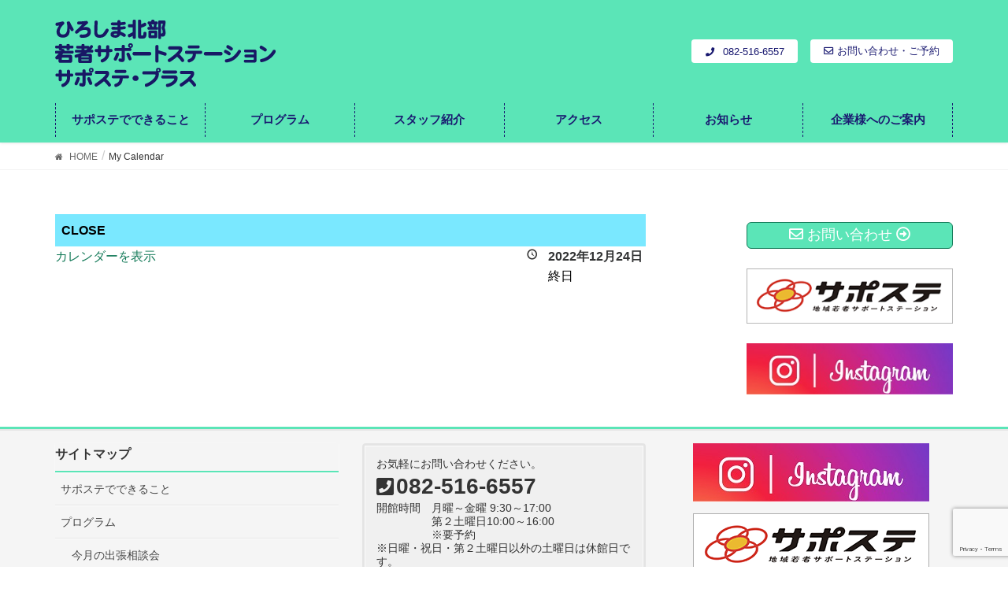

--- FILE ---
content_type: text/html; charset=UTF-8
request_url: https://hiroshimahokubu-sapo.roukyou.gr.jp/my-calendar/?mc_id=1208
body_size: 75385
content:
<!DOCTYPE html>
<html lang="ja">
<head>
<meta charset="utf-8">
<meta http-equiv="X-UA-Compatible" content="IE=edge">
<meta name="viewport" content="width=device-width, initial-scale=1">

<title>My Calendar | ひろしま北部若者サポートステーション</title>
<meta name='robots' content='max-image-preview:large' />
<link rel="alternate" type="application/rss+xml" title="ひろしま北部若者サポートステーション &raquo; フィード" href="https://hiroshimahokubu-sapo.roukyou.gr.jp/feed/" />
<link rel="alternate" type="application/rss+xml" title="ひろしま北部若者サポートステーション &raquo; コメントフィード" href="https://hiroshimahokubu-sapo.roukyou.gr.jp/comments/feed/" />
<meta name="description" content="" /><script type="text/javascript">
window._wpemojiSettings = {"baseUrl":"https:\/\/s.w.org\/images\/core\/emoji\/14.0.0\/72x72\/","ext":".png","svgUrl":"https:\/\/s.w.org\/images\/core\/emoji\/14.0.0\/svg\/","svgExt":".svg","source":{"concatemoji":"https:\/\/hiroshimahokubu-sapo.roukyou.gr.jp\/wordpress\/wp-includes\/js\/wp-emoji-release.min.js?ver=6.2.8"}};
/*! This file is auto-generated */
!function(e,a,t){var n,r,o,i=a.createElement("canvas"),p=i.getContext&&i.getContext("2d");function s(e,t){p.clearRect(0,0,i.width,i.height),p.fillText(e,0,0);e=i.toDataURL();return p.clearRect(0,0,i.width,i.height),p.fillText(t,0,0),e===i.toDataURL()}function c(e){var t=a.createElement("script");t.src=e,t.defer=t.type="text/javascript",a.getElementsByTagName("head")[0].appendChild(t)}for(o=Array("flag","emoji"),t.supports={everything:!0,everythingExceptFlag:!0},r=0;r<o.length;r++)t.supports[o[r]]=function(e){if(p&&p.fillText)switch(p.textBaseline="top",p.font="600 32px Arial",e){case"flag":return s("\ud83c\udff3\ufe0f\u200d\u26a7\ufe0f","\ud83c\udff3\ufe0f\u200b\u26a7\ufe0f")?!1:!s("\ud83c\uddfa\ud83c\uddf3","\ud83c\uddfa\u200b\ud83c\uddf3")&&!s("\ud83c\udff4\udb40\udc67\udb40\udc62\udb40\udc65\udb40\udc6e\udb40\udc67\udb40\udc7f","\ud83c\udff4\u200b\udb40\udc67\u200b\udb40\udc62\u200b\udb40\udc65\u200b\udb40\udc6e\u200b\udb40\udc67\u200b\udb40\udc7f");case"emoji":return!s("\ud83e\udef1\ud83c\udffb\u200d\ud83e\udef2\ud83c\udfff","\ud83e\udef1\ud83c\udffb\u200b\ud83e\udef2\ud83c\udfff")}return!1}(o[r]),t.supports.everything=t.supports.everything&&t.supports[o[r]],"flag"!==o[r]&&(t.supports.everythingExceptFlag=t.supports.everythingExceptFlag&&t.supports[o[r]]);t.supports.everythingExceptFlag=t.supports.everythingExceptFlag&&!t.supports.flag,t.DOMReady=!1,t.readyCallback=function(){t.DOMReady=!0},t.supports.everything||(n=function(){t.readyCallback()},a.addEventListener?(a.addEventListener("DOMContentLoaded",n,!1),e.addEventListener("load",n,!1)):(e.attachEvent("onload",n),a.attachEvent("onreadystatechange",function(){"complete"===a.readyState&&t.readyCallback()})),(e=t.source||{}).concatemoji?c(e.concatemoji):e.wpemoji&&e.twemoji&&(c(e.twemoji),c(e.wpemoji)))}(window,document,window._wpemojiSettings);
</script>
<style type="text/css">
img.wp-smiley,
img.emoji {
	display: inline !important;
	border: none !important;
	box-shadow: none !important;
	height: 1em !important;
	width: 1em !important;
	margin: 0 0.07em !important;
	vertical-align: -0.1em !important;
	background: none !important;
	padding: 0 !important;
}
</style>
	<link rel='stylesheet' id='sgr-css' href='https://hiroshimahokubu-sapo.roukyou.gr.jp/wordpress/wp-content/plugins/simple-google-recaptcha/sgr.css?ver=1673930635' type='text/css' media='all' />
<link rel='stylesheet' id='sbi_styles-css' href='https://hiroshimahokubu-sapo.roukyou.gr.jp/wordpress/wp-content/plugins/instagram-feed/css/sbi-styles.min.css?ver=6.6.1' type='text/css' media='all' />
<link rel='stylesheet' id='font-awesome-css' href='https://hiroshimahokubu-sapo.roukyou.gr.jp/wordpress/wp-content/themes/lightning-pro/inc/font-awesome/versions/5.6.0/css/all.min.css?ver=5.6' type='text/css' media='all' />
<link rel='stylesheet' id='vkExUnit_common_style-css' href='https://hiroshimahokubu-sapo.roukyou.gr.jp/wordpress/wp-content/plugins/vk-all-in-one-expansion-unit/assets/css/vkExUnit_style.css?ver=9.88.1.0' type='text/css' media='all' />
<style id='vkExUnit_common_style-inline-css' type='text/css'>
:root {--ver_page_top_button_url:url(https://hiroshimahokubu-sapo.roukyou.gr.jp/wordpress/wp-content/plugins/vk-all-in-one-expansion-unit/assets/images/to-top-btn-icon.svg);}@font-face {font-weight: normal;font-style: normal;font-family: "vk_sns";src: url("https://hiroshimahokubu-sapo.roukyou.gr.jp/wordpress/wp-content/plugins/vk-all-in-one-expansion-unit/inc/sns/icons/fonts/vk_sns.eot?-bq20cj");src: url("https://hiroshimahokubu-sapo.roukyou.gr.jp/wordpress/wp-content/plugins/vk-all-in-one-expansion-unit/inc/sns/icons/fonts/vk_sns.eot?#iefix-bq20cj") format("embedded-opentype"),url("https://hiroshimahokubu-sapo.roukyou.gr.jp/wordpress/wp-content/plugins/vk-all-in-one-expansion-unit/inc/sns/icons/fonts/vk_sns.woff?-bq20cj") format("woff"),url("https://hiroshimahokubu-sapo.roukyou.gr.jp/wordpress/wp-content/plugins/vk-all-in-one-expansion-unit/inc/sns/icons/fonts/vk_sns.ttf?-bq20cj") format("truetype"),url("https://hiroshimahokubu-sapo.roukyou.gr.jp/wordpress/wp-content/plugins/vk-all-in-one-expansion-unit/inc/sns/icons/fonts/vk_sns.svg?-bq20cj#vk_sns") format("svg");}
</style>
<link rel='stylesheet' id='wp-block-library-css' href='https://hiroshimahokubu-sapo.roukyou.gr.jp/wordpress/wp-includes/css/dist/block-library/style.min.css?ver=6.2.8' type='text/css' media='all' />
<link rel='stylesheet' id='classic-theme-styles-css' href='https://hiroshimahokubu-sapo.roukyou.gr.jp/wordpress/wp-includes/css/classic-themes.min.css?ver=6.2.8' type='text/css' media='all' />
<style id='global-styles-inline-css' type='text/css'>
body{--wp--preset--color--black: #000000;--wp--preset--color--cyan-bluish-gray: #abb8c3;--wp--preset--color--white: #ffffff;--wp--preset--color--pale-pink: #f78da7;--wp--preset--color--vivid-red: #cf2e2e;--wp--preset--color--luminous-vivid-orange: #ff6900;--wp--preset--color--luminous-vivid-amber: #fcb900;--wp--preset--color--light-green-cyan: #7bdcb5;--wp--preset--color--vivid-green-cyan: #00d084;--wp--preset--color--pale-cyan-blue: #8ed1fc;--wp--preset--color--vivid-cyan-blue: #0693e3;--wp--preset--color--vivid-purple: #9b51e0;--wp--preset--gradient--vivid-cyan-blue-to-vivid-purple: linear-gradient(135deg,rgba(6,147,227,1) 0%,rgb(155,81,224) 100%);--wp--preset--gradient--light-green-cyan-to-vivid-green-cyan: linear-gradient(135deg,rgb(122,220,180) 0%,rgb(0,208,130) 100%);--wp--preset--gradient--luminous-vivid-amber-to-luminous-vivid-orange: linear-gradient(135deg,rgba(252,185,0,1) 0%,rgba(255,105,0,1) 100%);--wp--preset--gradient--luminous-vivid-orange-to-vivid-red: linear-gradient(135deg,rgba(255,105,0,1) 0%,rgb(207,46,46) 100%);--wp--preset--gradient--very-light-gray-to-cyan-bluish-gray: linear-gradient(135deg,rgb(238,238,238) 0%,rgb(169,184,195) 100%);--wp--preset--gradient--cool-to-warm-spectrum: linear-gradient(135deg,rgb(74,234,220) 0%,rgb(151,120,209) 20%,rgb(207,42,186) 40%,rgb(238,44,130) 60%,rgb(251,105,98) 80%,rgb(254,248,76) 100%);--wp--preset--gradient--blush-light-purple: linear-gradient(135deg,rgb(255,206,236) 0%,rgb(152,150,240) 100%);--wp--preset--gradient--blush-bordeaux: linear-gradient(135deg,rgb(254,205,165) 0%,rgb(254,45,45) 50%,rgb(107,0,62) 100%);--wp--preset--gradient--luminous-dusk: linear-gradient(135deg,rgb(255,203,112) 0%,rgb(199,81,192) 50%,rgb(65,88,208) 100%);--wp--preset--gradient--pale-ocean: linear-gradient(135deg,rgb(255,245,203) 0%,rgb(182,227,212) 50%,rgb(51,167,181) 100%);--wp--preset--gradient--electric-grass: linear-gradient(135deg,rgb(202,248,128) 0%,rgb(113,206,126) 100%);--wp--preset--gradient--midnight: linear-gradient(135deg,rgb(2,3,129) 0%,rgb(40,116,252) 100%);--wp--preset--duotone--dark-grayscale: url('#wp-duotone-dark-grayscale');--wp--preset--duotone--grayscale: url('#wp-duotone-grayscale');--wp--preset--duotone--purple-yellow: url('#wp-duotone-purple-yellow');--wp--preset--duotone--blue-red: url('#wp-duotone-blue-red');--wp--preset--duotone--midnight: url('#wp-duotone-midnight');--wp--preset--duotone--magenta-yellow: url('#wp-duotone-magenta-yellow');--wp--preset--duotone--purple-green: url('#wp-duotone-purple-green');--wp--preset--duotone--blue-orange: url('#wp-duotone-blue-orange');--wp--preset--font-size--small: 13px;--wp--preset--font-size--medium: 20px;--wp--preset--font-size--large: 36px;--wp--preset--font-size--x-large: 42px;--wp--preset--spacing--20: 0.44rem;--wp--preset--spacing--30: 0.67rem;--wp--preset--spacing--40: 1rem;--wp--preset--spacing--50: 1.5rem;--wp--preset--spacing--60: 2.25rem;--wp--preset--spacing--70: 3.38rem;--wp--preset--spacing--80: 5.06rem;--wp--preset--shadow--natural: 6px 6px 9px rgba(0, 0, 0, 0.2);--wp--preset--shadow--deep: 12px 12px 50px rgba(0, 0, 0, 0.4);--wp--preset--shadow--sharp: 6px 6px 0px rgba(0, 0, 0, 0.2);--wp--preset--shadow--outlined: 6px 6px 0px -3px rgba(255, 255, 255, 1), 6px 6px rgba(0, 0, 0, 1);--wp--preset--shadow--crisp: 6px 6px 0px rgba(0, 0, 0, 1);}:where(.is-layout-flex){gap: 0.5em;}body .is-layout-flow > .alignleft{float: left;margin-inline-start: 0;margin-inline-end: 2em;}body .is-layout-flow > .alignright{float: right;margin-inline-start: 2em;margin-inline-end: 0;}body .is-layout-flow > .aligncenter{margin-left: auto !important;margin-right: auto !important;}body .is-layout-constrained > .alignleft{float: left;margin-inline-start: 0;margin-inline-end: 2em;}body .is-layout-constrained > .alignright{float: right;margin-inline-start: 2em;margin-inline-end: 0;}body .is-layout-constrained > .aligncenter{margin-left: auto !important;margin-right: auto !important;}body .is-layout-constrained > :where(:not(.alignleft):not(.alignright):not(.alignfull)){max-width: var(--wp--style--global--content-size);margin-left: auto !important;margin-right: auto !important;}body .is-layout-constrained > .alignwide{max-width: var(--wp--style--global--wide-size);}body .is-layout-flex{display: flex;}body .is-layout-flex{flex-wrap: wrap;align-items: center;}body .is-layout-flex > *{margin: 0;}:where(.wp-block-columns.is-layout-flex){gap: 2em;}.has-black-color{color: var(--wp--preset--color--black) !important;}.has-cyan-bluish-gray-color{color: var(--wp--preset--color--cyan-bluish-gray) !important;}.has-white-color{color: var(--wp--preset--color--white) !important;}.has-pale-pink-color{color: var(--wp--preset--color--pale-pink) !important;}.has-vivid-red-color{color: var(--wp--preset--color--vivid-red) !important;}.has-luminous-vivid-orange-color{color: var(--wp--preset--color--luminous-vivid-orange) !important;}.has-luminous-vivid-amber-color{color: var(--wp--preset--color--luminous-vivid-amber) !important;}.has-light-green-cyan-color{color: var(--wp--preset--color--light-green-cyan) !important;}.has-vivid-green-cyan-color{color: var(--wp--preset--color--vivid-green-cyan) !important;}.has-pale-cyan-blue-color{color: var(--wp--preset--color--pale-cyan-blue) !important;}.has-vivid-cyan-blue-color{color: var(--wp--preset--color--vivid-cyan-blue) !important;}.has-vivid-purple-color{color: var(--wp--preset--color--vivid-purple) !important;}.has-black-background-color{background-color: var(--wp--preset--color--black) !important;}.has-cyan-bluish-gray-background-color{background-color: var(--wp--preset--color--cyan-bluish-gray) !important;}.has-white-background-color{background-color: var(--wp--preset--color--white) !important;}.has-pale-pink-background-color{background-color: var(--wp--preset--color--pale-pink) !important;}.has-vivid-red-background-color{background-color: var(--wp--preset--color--vivid-red) !important;}.has-luminous-vivid-orange-background-color{background-color: var(--wp--preset--color--luminous-vivid-orange) !important;}.has-luminous-vivid-amber-background-color{background-color: var(--wp--preset--color--luminous-vivid-amber) !important;}.has-light-green-cyan-background-color{background-color: var(--wp--preset--color--light-green-cyan) !important;}.has-vivid-green-cyan-background-color{background-color: var(--wp--preset--color--vivid-green-cyan) !important;}.has-pale-cyan-blue-background-color{background-color: var(--wp--preset--color--pale-cyan-blue) !important;}.has-vivid-cyan-blue-background-color{background-color: var(--wp--preset--color--vivid-cyan-blue) !important;}.has-vivid-purple-background-color{background-color: var(--wp--preset--color--vivid-purple) !important;}.has-black-border-color{border-color: var(--wp--preset--color--black) !important;}.has-cyan-bluish-gray-border-color{border-color: var(--wp--preset--color--cyan-bluish-gray) !important;}.has-white-border-color{border-color: var(--wp--preset--color--white) !important;}.has-pale-pink-border-color{border-color: var(--wp--preset--color--pale-pink) !important;}.has-vivid-red-border-color{border-color: var(--wp--preset--color--vivid-red) !important;}.has-luminous-vivid-orange-border-color{border-color: var(--wp--preset--color--luminous-vivid-orange) !important;}.has-luminous-vivid-amber-border-color{border-color: var(--wp--preset--color--luminous-vivid-amber) !important;}.has-light-green-cyan-border-color{border-color: var(--wp--preset--color--light-green-cyan) !important;}.has-vivid-green-cyan-border-color{border-color: var(--wp--preset--color--vivid-green-cyan) !important;}.has-pale-cyan-blue-border-color{border-color: var(--wp--preset--color--pale-cyan-blue) !important;}.has-vivid-cyan-blue-border-color{border-color: var(--wp--preset--color--vivid-cyan-blue) !important;}.has-vivid-purple-border-color{border-color: var(--wp--preset--color--vivid-purple) !important;}.has-vivid-cyan-blue-to-vivid-purple-gradient-background{background: var(--wp--preset--gradient--vivid-cyan-blue-to-vivid-purple) !important;}.has-light-green-cyan-to-vivid-green-cyan-gradient-background{background: var(--wp--preset--gradient--light-green-cyan-to-vivid-green-cyan) !important;}.has-luminous-vivid-amber-to-luminous-vivid-orange-gradient-background{background: var(--wp--preset--gradient--luminous-vivid-amber-to-luminous-vivid-orange) !important;}.has-luminous-vivid-orange-to-vivid-red-gradient-background{background: var(--wp--preset--gradient--luminous-vivid-orange-to-vivid-red) !important;}.has-very-light-gray-to-cyan-bluish-gray-gradient-background{background: var(--wp--preset--gradient--very-light-gray-to-cyan-bluish-gray) !important;}.has-cool-to-warm-spectrum-gradient-background{background: var(--wp--preset--gradient--cool-to-warm-spectrum) !important;}.has-blush-light-purple-gradient-background{background: var(--wp--preset--gradient--blush-light-purple) !important;}.has-blush-bordeaux-gradient-background{background: var(--wp--preset--gradient--blush-bordeaux) !important;}.has-luminous-dusk-gradient-background{background: var(--wp--preset--gradient--luminous-dusk) !important;}.has-pale-ocean-gradient-background{background: var(--wp--preset--gradient--pale-ocean) !important;}.has-electric-grass-gradient-background{background: var(--wp--preset--gradient--electric-grass) !important;}.has-midnight-gradient-background{background: var(--wp--preset--gradient--midnight) !important;}.has-small-font-size{font-size: var(--wp--preset--font-size--small) !important;}.has-medium-font-size{font-size: var(--wp--preset--font-size--medium) !important;}.has-large-font-size{font-size: var(--wp--preset--font-size--large) !important;}.has-x-large-font-size{font-size: var(--wp--preset--font-size--x-large) !important;}
.wp-block-navigation a:where(:not(.wp-element-button)){color: inherit;}
:where(.wp-block-columns.is-layout-flex){gap: 2em;}
.wp-block-pullquote{font-size: 1.5em;line-height: 1.6;}
</style>
<link rel='stylesheet' id='contact-form-7-css' href='https://hiroshimahokubu-sapo.roukyou.gr.jp/wordpress/wp-content/plugins/contact-form-7/includes/css/styles.css?ver=5.7.5.1' type='text/css' media='all' />
<link rel='stylesheet' id='dashicons-css' href='https://hiroshimahokubu-sapo.roukyou.gr.jp/wordpress/wp-includes/css/dashicons.min.css?ver=6.2.8' type='text/css' media='all' />
<link rel='stylesheet' id='my-calendar-reset-css' href='https://hiroshimahokubu-sapo.roukyou.gr.jp/wordpress/wp-content/plugins/my-calendar/css/reset.css?ver=6.2.8' type='text/css' media='all' />
<link rel='stylesheet' id='my-calendar-style-css' href='https://hiroshimahokubu-sapo.roukyou.gr.jp/wordpress/wp-content/plugins/my-calendar/styles/twentytwenty.css?ver=6.2.8' type='text/css' media='all' />
<link rel='stylesheet' id='veu-cta-css' href='https://hiroshimahokubu-sapo.roukyou.gr.jp/wordpress/wp-content/plugins/vk-all-in-one-expansion-unit/inc/call-to-action/package/assets/css/style.css?ver=9.88.1.0' type='text/css' media='all' />
<link rel='stylesheet' id='widgetopts-styles-css' href='https://hiroshimahokubu-sapo.roukyou.gr.jp/wordpress/wp-content/plugins/widget-options/assets/css/widget-options.css' type='text/css' media='all' />
<link rel='stylesheet' id='wc-shortcodes-style-css' href='https://hiroshimahokubu-sapo.roukyou.gr.jp/wordpress/wp-content/plugins/wc-shortcodes/public/assets/css/style.css?ver=3.46' type='text/css' media='all' />
<link rel='stylesheet' id='lightning-common-style-css' href='https://hiroshimahokubu-sapo.roukyou.gr.jp/wordpress/wp-content/themes/lightning-pro/assets/css/common.css?ver=1.6.7' type='text/css' media='all' />
<link rel='stylesheet' id='lightning-design-style-css' href='https://hiroshimahokubu-sapo.roukyou.gr.jp/wordpress/wp-content/themes/lightning-pro/design-skin/origin/css/style.css?ver=1.6.7' type='text/css' media='all' />
<style id='lightning-design-style-inline-css' type='text/css'>
/* ltg theme common */.color_key_bg,.color_key_bg_hover:hover{background-color: #5be5b7;}.color_key_txt,.color_key_txt_hover:hover{color: #5be5b7;}.color_key_border,.color_key_border_hover:hover{border-color: #5be5b7;}.color_key_dark_bg,.color_key_dark_bg_hover:hover{background-color: #137a58;}.color_key_dark_txt,.color_key_dark_txt_hover:hover{color: #137a58;}.color_key_dark_border,.color_key_dark_border_hover:hover{border-color: #137a58;}
.bbp-submit-wrapper .button.submit,.woocommerce a.button.alt:hover,.woocommerce-product-search button:hover,.woocommerce button.button.alt { background-color:#137a58 ; }.bbp-submit-wrapper .button.submit:hover,.woocommerce a.button.alt,.woocommerce-product-search button,.woocommerce button.button.alt:hover { background-color:#5be5b7 ; }.woocommerce ul.product_list_widget li a:hover img { border-color:#5be5b7; }.veu_color_txt_key { color:#137a58 ; }.veu_color_bg_key { background-color:#137a58 ; }.veu_color_border_key { border-color:#137a58 ; }.btn-default { border-color:#5be5b7;color:#5be5b7;}.btn-default:focus,.btn-default:hover { border-color:#5be5b7;background-color: #5be5b7; }.btn-primary { background-color:#5be5b7;border-color:#137a58; }.btn-primary:focus,.btn-primary:hover { background-color:#137a58;border-color:#5be5b7; }
.tagcloud a:before { font-family: "Font Awesome 5 Free";content: "\f02b";font-weight: bold; }
a { color:#137a58 ; }a:hover { color:#5be5b7 ; }.page-header { background-color:#5be5b7; }h1.entry-title:first-letter,.single h1.entry-title:first-letter { color:#5be5b7; }h2,.mainSection-title { border-top-color:#5be5b7; }h3:after,.subSection-title:after { border-bottom-color:#5be5b7; }.media .media-body .media-heading a:hover { color:#5be5b7; }ul.page-numbers li span.page-numbers.current { background-color:#5be5b7; }.pager li > a { border-color:#5be5b7;color:#5be5b7;}.pager li > a:hover { background-color:#5be5b7;color:#fff;}footer { border-top-color:#5be5b7; }dt { border-left-color:#5be5b7; }@media (min-width: 768px){ ul.gMenu > li > a:after { border-bottom-color: #5be5b7 ; }} /* @media (min-width: 768px) */
</style>
<link rel='stylesheet' id='lightning-theme-style-css' href='https://hiroshimahokubu-sapo.roukyou.gr.jp/wordpress/wp-content/themes/lightning-pro-child-sample/style.css?ver=1.6.7' type='text/css' media='all' />
<link rel='stylesheet' id='wordpresscanvas-font-awesome-css' href='https://hiroshimahokubu-sapo.roukyou.gr.jp/wordpress/wp-content/plugins/wc-shortcodes/public/assets/css/font-awesome.min.css?ver=4.7.0' type='text/css' media='all' />
<script type='text/javascript' id='sgr-js-extra'>
/* <![CDATA[ */
var sgr = {"sgr_site_key":"6LdlOJsfAAAAAKpmMp-Oyu4jRi-qi074zNaXR8Ci"};
/* ]]> */
</script>
<script type='text/javascript' src='https://hiroshimahokubu-sapo.roukyou.gr.jp/wordpress/wp-content/plugins/simple-google-recaptcha/sgr.js?ver=1673930635' id='sgr-js'></script>
<script type='text/javascript' src='https://hiroshimahokubu-sapo.roukyou.gr.jp/wordpress/wp-includes/js/jquery/jquery.min.js?ver=3.6.4' id='jquery-core-js'></script>
<script type='text/javascript' src='https://hiroshimahokubu-sapo.roukyou.gr.jp/wordpress/wp-includes/js/jquery/jquery-migrate.min.js?ver=3.4.0' id='jquery-migrate-js'></script>
<link rel="https://api.w.org/" href="https://hiroshimahokubu-sapo.roukyou.gr.jp/wp-json/" /><link rel="alternate" type="application/json" href="https://hiroshimahokubu-sapo.roukyou.gr.jp/wp-json/wp/v2/pages/1954" /><link rel="EditURI" type="application/rsd+xml" title="RSD" href="https://hiroshimahokubu-sapo.roukyou.gr.jp/wordpress/xmlrpc.php?rsd" />
<link rel="wlwmanifest" type="application/wlwmanifest+xml" href="https://hiroshimahokubu-sapo.roukyou.gr.jp/wordpress/wp-includes/wlwmanifest.xml" />
<meta name="generator" content="WordPress 6.2.8" />
<link rel='shortlink' href='https://hiroshimahokubu-sapo.roukyou.gr.jp/?p=1954' />
<link rel="alternate" type="application/json+oembed" href="https://hiroshimahokubu-sapo.roukyou.gr.jp/wp-json/oembed/1.0/embed?url=https%3A%2F%2Fhiroshimahokubu-sapo.roukyou.gr.jp%2Fmy-calendar%2F" />
<link rel="alternate" type="text/xml+oembed" href="https://hiroshimahokubu-sapo.roukyou.gr.jp/wp-json/oembed/1.0/embed?url=https%3A%2F%2Fhiroshimahokubu-sapo.roukyou.gr.jp%2Fmy-calendar%2F&#038;format=xml" />

<style type="text/css">
<!--
/* Styles by My Calendar - Joseph C Dolson https://www.joedolson.com/ */

.mc-main .mc_mc_ .event-title, .mc-main .mc_mc_ .event-title a { background: #e9ff23; color: #000000; }
.mc-main .mc_mc_ .event-title a:hover, .mc-main .mc_mc_ .event-title a:focus { background: #ffff56;}
.mc-main .mc_mc_ .event-title, .mc-main .mc_mc_ .event-title a { background: #ffe923; color: #000000; }
.mc-main .mc_mc_ .event-title a:hover, .mc-main .mc_mc_ .event-title a:focus { background: #ffff56;}
.mc-main .mc_mc_ .event-title, .mc-main .mc_mc_ .event-title a { background: #8ae847; color: #000000; }
.mc-main .mc_mc_ .event-title a:hover, .mc-main .mc_mc_ .event-title a:focus { background: #bdff7a;}
.mc-main .mc_mc_ .event-title, .mc-main .mc_mc_ .event-title a { background: #ff9bf1; color: #000000; }
.mc-main .mc_mc_ .event-title a:hover, .mc-main .mc_mc_ .event-title a:focus { background: #ffceff;}
.mc-main .mc_mc_ .event-title, .mc-main .mc_mc_ .event-title a { background: #7ae8ff; color: #000000; }
.mc-main .mc_mc_ .event-title a:hover, .mc-main .mc_mc_ .event-title a:focus { background: #adffff;}
.mc-main .mc_open .event-title, .mc-main .mc_open .event-title a { background: #e0ffff; color: #000000; }
.mc-main .mc_open .event-title a:hover, .mc-main .mc_open .event-title a:focus { background: #ffffff;}
.mc-main {--primary-dark: #313233; --primary-light: #fff; --secondary-light: #fff; --secondary-dark: #000; --highlight-dark: #666; --highlight-light: #efefef; --category-mc_mc_: #e9ff23; --category-mc_mc_: #ffe923; --category-mc_mc_: #8ae847; --category-mc_mc_: #ff9bf1; --category-mc_mc_: #7ae8ff; --category-mc_open: #e0ffff; }
-->
</style><link rel='canonical' href='https://hiroshimahokubu-sapo.roukyou.gr.jp/my-calendar/?mc_id=1208' />
<!-- [ VK All in One Expansion Unit OGP ] -->
<meta property="og:site_name" content="ひろしま北部若者サポートステーション" />
<meta property="og:url" content="https://hiroshimahokubu-sapo.roukyou.gr.jp/my-calendar/" />
<meta property="og:title" content="My Calendar | ひろしま北部若者サポートステーション" />
<meta property="og:description" content="" />
<meta property="og:type" content="article" />
<!-- [ / VK All in One Expansion Unit OGP ] -->
<!-- [ VK All in One Expansion Unit twitter card ] -->
<meta name="twitter:card" content="summary_large_image">
<meta name="twitter:description" content="">
<meta name="twitter:title" content="My Calendar | ひろしま北部若者サポートステーション">
<meta name="twitter:url" content="https://hiroshimahokubu-sapo.roukyou.gr.jp/my-calendar/">
	<meta name="twitter:domain" content="hiroshimahokubu-sapo.roukyou.gr.jp">
	<!-- [ / VK All in One Expansion Unit twitter card ] -->
			<style type="text/css" id="wp-custom-css">
			/*ヘッダーロゴ画像拡大*/
.navbar-brand img {
max-height: none !important;
}
/*ヘッダートップのテキストエリアを非表示*/
#headerTop{
	display:none;
}
/*デザインスキンPalleの時のヘッダー調整*/
/*.siteHeader_sub .contact_txt_catch{
	display:none;
}
.siteHeader_sub .contact_txt_time{
	display:none;
}
.siteHeader_sub{
	align-items:center;
	margin-top:45px;
}*/
/*ヘッダー電話番号色*/
/*.siteHeader_sub p .contact_txt_tel{
	color:#191970;
}*/

/*デザインスキンPalleの時のヘッダー固定解除*/
/*@media (max-width: 991px){
.header_scrolled .siteHeader {
position: relative;
}
}*/
/*デザインスキンPalleの時のグローバルメニュー*/
/*body .gMenu_outer{
	background-color:#66CCFF;
}*/
ul.gMenu>li{
	border-left:1.3px dashed #191970;
	text-align:center;
	width:50%;
}
ul.gMenu>li:last-child{
	border-right:1.3px dashed #191970;
}
/*デザインスキンPalle時の全幅ウィジェット*/
/*.widget_ltg_full_wide_title_outer{
	margin: 0 calc(50% - 50vw);
    padding: 5em calc(50vw - 50%);
}
#ltg_full_wide_title-2.widget{
	margin: 0 calc(50% - 50vw);
    padding: 5em calc(50vw - 50%);
}*/
/*デザインスキンPalle時のヘッダー上の隙間を消す*/
/*.siteHeadContainer.container .navbar-header{
	padding-top:0px;
}*/

/*****************************
 * 20210121追記ヘッダーのグローバルメニューデザイン変更*****************************/
.siteHeader .container{
	display:flex;
	flex-direction:column;
	padding-bottom:7px;
}
.header_flex{
	display:flex;
	flex-direction:row-reverse;
	justify-content:flex-end;
	align-items:center;
}
.navbar-header{
	margin-right:auto;
}
#menu-global_menu-2{
	display:flex;
	flex-direction:row;
	justify-content:space-between;
	margin-top:15px;
}
ul.gMenu{
	float:none;
}
ul#menu-global_menu-2 li:hover{
	background-color:#fff;
}


/*フッターのお問い合わせ*/
.veu_contact .contact_frame{
	display:flex;
	flex-direction:column;
	justify-content:flex-start;
	align-items:center;
}
.veu_contact .contact_bt{
	margin-top:10px;
}

/*TOPのコンテンツ上部テキストエリアcss*/
div#text-3 div.textwidget{
	text-align:center;
	font-size:25px;
	font-weight:bold;
}
/*TOPの相談予約フォームボタン*/
a#top_soudan{
	text-align:center;
	margin-top:1em;
	padding:1em 4em;
}

a#top_soudan2{
	text-align:center;
}
p#top_soudan_botan2{
	margin-top:1em;
}

.widget_ltg_full_wide_title_title  {
	font-size:22px;
}

/*TOPお知らせ欄上の空白無くす。固定ページ記事を消す*/
/*article#post-6{
	display:none;
}*/
.sectionBox{
	padding-top:1em;
}
.siteContent{
	padding-bottom:1em;
}

/********20201219追加TOP3PRボタンエリア********/
/*3PRボタンのアイコン部分のCSS*/
/*大きさ変更*/
#wp_widget_vkexunit_pr_blocks-2 .prBlock .prBlock_icon_outer, #wp_widget_vkexunit_pr_blocks-6 .prBlock .prBlock_icon_outer{
	width:100%;
	min-height:150px;
	border-radius:0%;
/*	width:120px;
	height:120px;
	box-shadow: 0 2px 5px 0 rgba(0, 0, 0, 0.16), 0 2px 10px 0 rgba(0, 0, 0, 0.12) !important;*/
}
#wp_widget_vkexunit_pr_blocks-2 .prBlock .prBlock_icon, #wp_widget_vkexunit_pr_blocks-6 .prBlock .prBlock_icon{
	font-size:5em;
}
/*TOP3PR_画像の場合のアイコンcss*/
#wp_widget_vkexunit_pr_blocks-2 .prBlock .prBlock_image, #wp_widget_vkexunit_pr_blocks-6 .prBlock .prBlock_image{
	background-color:#5be5b7 !important;
	background-size:auto !important;
	width:auto;
	height:150px;
	max-width:270px;
}
#wp_widget_vkexunit_pr_blocks-6 .prBlock .prBlock_image{
	background-color:#5be5b7 !important;
	background-size:contain !important;
	width:auto;
	height:150px;
	max-width:270px;
}

/*TOP3PR幅調整*/
#wp_widget_vkexunit_pr_blocks-2 .col-sm-4 a, #wp_widget_vkexunit_pr_blocks-6 .col-sm-4 a{
	max-width:270px;
	min-height:335px;
	display:block;
	margin:0 auto;
}
#wp_widget_vkexunit_pr_blocks-2 .prBlock .prBlock_summary, #wp_widget_vkexunit_pr_blocks-6 .prBlock .prBlock_summary{
	padding:0 20px 15px;
	font-size:14px;
	text-align:left;
	margin-bottom:0em;
	line-height:1.65em;
}

/*TOP3PRカードタイプ時のシャドウ*/
#wp_widget_vkexunit_pr_blocks-2 .col-sm-4 a, #wp_widget_vkexunit_pr_blocks-6 .col-sm-4 a{
	box-shadow: 2px 2px 4px gray;
}

/*TOP3PRシャドウ*/
.prBlock .prBlock_image {
   /* box-shadow: 0 2px 5px 0 rgba(0, 0, 0, 0.16), 0 2px 10px 0 rgba(0, 0, 0, 0.12) !important;*/
	border-radius:0%;
    }

/********ここまで20201219追加TOP3PRボタンエリア********/

/*********20201220追記トップ2PRのCSS_3PRブロックwidgetバージョン用**********/
#wp_widget_vkexunit_pr_blocks-6 article.row{
	display:flex;
	flex-direction:row;
	justify-content:center;
}


/*********20201220追記トップ5PRのCSS_HTMLで作成したブロック用**********/
/*5prブロックの幅調整*/
.top_2pr{
	margin:0 auto;
	max-width:1000px;
	display:flex;
	flex-direction:row;
	justify-content:space-between;
	align-items:start;
	flex-wrap:wrap;
	align-content:space-between;
}
.top_2pr a{
	text-decoration:none;
	color:#333;
	width:33.33333333%;
	max-width:270px;
	margin:20px auto;
}
.top_2pr a > p{
	display:none;
}
/*5prのボックスのcss*/
.two_pr_box{
	box-shadow: 2px 2px 4px gray;
	margin:0 auto;
	max-width:270px;
	min-height:340px;
}
.two_pr_icon img{
	max-width:120px !important;
}
.two_pr_box h6{
	font-size:18px;
	margin-top:.9em;
	margin-bottom:.7em;
	font-weight:500;
}
.two_pr_box p{
	padding:0px 27px 8px;
	font-size:14px;
	line-height:1.7em;
}
.two_pr_box p:hover{
	text-decoration:underline;
}
/*5prのアイコンのCSS*/
div.two_pr_icon{
	font-size:5.7em;
	text-align:center;
	padding:10px;
	background-color:#FF66AD;
	color:#fff;
	min-height:150px;
	display:flex;
	flex-direction:row;
	justify-content:center;
	align-items:center;
}
#sapo_action{
	background-color:#5be5b7;
}
#sapo_staff{
	background-color:#66ccff;
}
#sapo_program{
	background-color:#61d856;
}
#shuccho{
	background-color:#B766FF;
}
#online{
	background-color:#6670FF;
}
/*********ここまで20201220追記トップ2PRのCSS**********/


/*******************************
 * 20210803追記「きたサポ紹介動画」のブロック
 * *******************************/
/*きたサポ紹介動画のタイトル*/
#media_video-3 h2.mainSection-title{
	border-top:0px;
	background-color:inherit;
	border-bottom: 6px solid #5be5b7;
	font-weight:bold;
	font-size:20px;
	color:black;
	padding-left:1em;
	max-width:900px;
	margin:10px auto 30px;
}
/*きたサポ紹介動画ブロックの幅を狭く*/
#media_video-3{
	max-width:880px;
	margin:10px auto;
}

/*******************************
 *ここまできたサポ紹介動画のブロック ********************************/

/*********20201220追記トップカレンダーのCSS**********/
/*カレンダー部分の幅調整*/
aside#text-4{
	max-width: 800px;
    margin: 20px auto;
}
/*前後の月の日付表示のCSS*/
.mc-main .nextmonth{
	opacity:0.4;
}
/*カレンダーブロックのタイトルcss*/
aside#text-4 .subSection-title{
	border-bottom: 6px solid #5be5b7;
    font-weight: bold;
    font-size: 20px;
    color: black;
    padding-left: 1em;
}

/*カレンダーキャプションのCSS*/
.mc-main caption, .mc-main.list .my-calendar-month, .mc-main .heading{
	font-size:1.5em;
}
/*今日の日付部分のCSS*/
.mc-main .current-day{
	background:#f5f5f5;
}
/*カレンダーのOPENの日のみ詳細へのリンクを消す*/
div.mc_rel_open h3 a{
	pointer-events:none;/*リンクを非リンクに変える*/
cursor:default;/*マウスカーソルを矢印のまま変えない*/
text-decoration:none;/*下線を消す*/
}

/*開いている日の日付背景を濃いオレンジに→濃い青色に修正20211215*/
.mc-main .has-events .mc-date{
	background-color:#4169E1;
}
.mc-main .has-events a.mc-date{
	background-color:#4169E1;
}

/*開いていない日は背景を灰色に*/
.mc-main td.no-events{
	background-color:#BFBFBF;
}

/*カレンダー上予定のカテゴリ色反映css*/
div.mc_rel_mcat5 h3 a{
	background:#7ae8ff !important;
	color:#404040 !important;
}/*セミナー・講座*/

div.mc_rel_mcat4 h3 a{
	background:#ff9bf1 !important;
	color:#404040 !important;
}/*保護者相談会・その他*/

div.mc_rel_mcat2 h3 a{
	background:#ffe923 !important;
	color:#404040 !important;
}/*出張相談会*/

div.mc_rel_mcat3 h3 a{
	background:#8ae847 !important;
	color:#404040 !important;
}/*清掃体験*/

div.mc_rel_mcat1 h3 a{
	background:#e9ff23 !important;
	color:#404040 !important;
}/*職業体験・講話*/

div.mc_rel_mcat6 h3 a{
	background:#2869ff !important;
	color:#fff !important;
}/*トレーニング*/

/*カレンダー下の「2019年以前はこちらへ」テキストのCSS*/
.link_text a{
	color:#191970 !important;
	font-weight:bold;
}

/******プログラム＿My Calendar個別ページ*****/
/*ページヘッダーを非表示*/
.post-name-my-calendar .page-header{
	display:none;
}
/*タイトル前の飾りをトル*/
.mc-main h3:before{
	display:none;
}

/******今月の出張相談会ページ******/
#post-2417 h2.my-calendar-month{
	display:none;
}
.my-calendar-date-switcher div{
	display:flex;
	margin-bottom:20px;
}

/*********ここまで20201220追記トップカレンダーのCSS**********/


/*****************************
 * 20210103追記グローバルナビのCSS
 * **************************/
.gMenu_name{
	font-weight:600;
}
ul.gMenu>li>a:hover{
	background-color:inherit;
}
.home ul.gMenu>li.current-menu-item>a:after{
	width:0%;
}
ul.gMenu>li.current-menu-item>a:hover:after{
	width:100%;
}

/*ヘッダー追加パーツスタイリング*/
div.header-addon{
	display:flex;
	flex-direction:row;
	justify-content:flex-end;
	align-items:center;
	padding-bottom:7px;
}
.tel-box{
	padding:4px 17px;
	background-color:#ffff;
	border-radius:4px;
	margin-right:1em;
	vertical-align:bottom;
}
.tel-box a{
	color:#191970;
	font-size:12.5px;
}
.fa, .fas {
    font-size: 0.9em;
	margin-right:5px;
}

.contact_box{
	padding:4px 17px;
	background-color:#ffff;
	border-radius:4px;
	font-size:12.5px;
	vertical-align:baseline;
	line-height:1.8;
}
.contact_box a{
	color:#191970;
}
.contact_box:hover{
	background-color:#2e6da4;
}
.contact_box:hover a{
	color:#ffff;
	text-decoration-line:none;
}
.header-section{
	float:right;
	/*Palleの時の追加ヘッダーボタンを消す*/
	/*display:none;*/
}

/*ページタイトルを変える*/
.page-header{
	background-color:#ffff;
	color:black;
	font-weight:bold;
}
.entry-body h1{
  color: #137A58;/*文字色*/
  padding: 0.3em 0;/*上下の余白*/
  border-top: solid 3px #137A58;/*上線*/
  border-bottom: solid 3px #137A58;/*下線*/
	font-size:28px;
	font-weight:bold;
}
h2{
	background-color: #CDF7E9;
	padding: 0.2em 0.3em;
	border-top: 0px;
border-bottom: 5px solid #2FDEA4;
	font-weight:bold;
}
h3{
	position: relative;
  padding-left: 1.2em;/*アイコン分のスペース*/
  line-height: 1.4;
	border-bottom: 2px solid #CDF7E9;
	font-size:18px;
	font-weight:bold;
}
h3:before{
	display: block;
  content: '';
  position: absolute;
  top: 0.4em;
  left: 0.1em;
  width: 12px;
  height: 7px;
  border-left: 2px solid #2FDEA4;
  border-bottom: 2px solid #2FDEA4;
  -webkit-transform: rotate(-45deg);
  transform: rotate(-45deg);
}

h3:after{
	display:none;
}

/*TOPお知らせウィジェットタイトルスタイリング*/
.subSection-title:after{
	border-bottom:0px;
}
.widget .subSection-title{
	border-bottom: 2px solid #5be5b7;
	font-weight:bold;
	font-size:16px;
}
.widget_ltg_post_list .subSection-title{
	border-bottom: 6px solid #5be5b7;
	font-weight:bold;
	font-size:20px;
	color:black;
	padding-left:1em;
}
footer .copySection p:nth-child(2){
	display:none !important;
}

/*お知らせカテゴリー制御*/
.localNavi li[class~="cat-item-1"]{
	display:none;
}

/*TOPお知らせ欄のスタイリング*/
#ltg_post_list-2{
	max-width:800px;
	margin:20px auto;
}

/*フッターメニュー中央寄せ*/
.footerMenu ul#menu-site_map{
	display:inline-block;
	margin:10px auto;
}
/*フッターバナー間隔調整*/
#vkexunit_banner-2{
	margin-bottom:15px;
}
#vkexunit_banner-4{
	margin-bottom:15px;
}
.veu_banner{
	margin-bottom:15px !important;
}

/*フッターボーダーの色変更*/


/*******20210303追記・企業様へのご案内ページ********/
.company_table hr{
	margin-top:5px;
	margin-bottom:5px;
}
.before_hr{
	margin-bottom:0px;
}
.company_table tr td:first-child{
	min-width:100px;
}
.experience_flow{
	text-align:center;
	margin-bottom:0px !important;
}
.experience_flow + p{
	margin-bottom:0px;
}
.experience_flow .su-box-content{
	text-align:left;
	display:inline-block;
}
.company_fin_box{
	border-radius:0px;
	border-width:0px !important;
	border-color: #ff0000 !important;
	/*background-color:#2FDEA4 !important;
	padding-bottom:0em !important;
	border-top: 0 !important;
	border-left: 0 !important;
	border-right: 0 !important;*/
}
.company_fin_box p{
	margin-bottom:0px;
	font-size:1.3em;
	font-weight:bold;
	color:#030370 !important;
	border-bottom: solid 2px orange;
}

/*お問い合わせページ内リンクボタン*/
.btn-primary2 {
	display:inline-block;
    background-color: #66ccff;
    border-color: #2e6da4;
	padding:10px 20px;
	font-size:20px;
	color:#191970;
	margin:10px;
	border-radius:20px;
}
#soudan_yoyaku{
	padding:10px 40px;
}
.btn-primary2:hover {
    background-color: #2e6da4;
	text-decoration-line:none;
	color:#ffff;
}
.form_link_btn{
	margin:0 auto;
	display:flex;
	flex-direction:row;
	justify-content:center;
	align-items:center;
}


/*h1の頭文字の色が変わるのを修正*/
.single h1.entry-title:first-letter{
	color:inherit;
}

/*白抜き文字を変更*/
ul.gMenu>li>a{
	color:#191970 !important;
	font-size:1.05em;
	padding:10px 1px;
}
.btn.btn-primary{
	color:#191970;
}
/*お問い合わせページのページ幅調整*/
body[class~="page-id-24"] .siteContent .container{
	max-width:850px;
}
/*投稿記事カテゴリーバッジ非表示*/
.entry-meta_items_term{
	display:none;
}
/*ボタンのホバー*/
.btn-primary:hover {
	text-decoration-line:none;
	color:#ffff;
}
a#top_soudan:hover {
	text-decoration-line:none;
	color:#ffff;
}
a#top_soudan2:hover {
	text-decoration-line:none;
	color:#ffff;
}
/*緑色ボタンのCSS*/
.green_btn{
	border-color:#191970 !important;
}
.green_btn:hover{
	background-color:#137a58 !important;
	border-color:#5be5b7 !important;
}
.green_btn:hover span{
	color:#fff !important;
}
.green_btn:hover i.sui-envelope-o{
	color:#fff !important;
}


.btn-primary2:hover {
    background-color: #2e6da4;
	text-decoration-line:none;
	color:#ffff;
}
/*スケジュールページの「ダウンロードはこちら」のスタイリング*/
h5.download  a{
	font-size:20px;
	font-weight:bold;
}
/*利用の流れ項目のスタイリング*/
.no_btn{
	border-color:#191970 !important;
}
.no_btn:hover{
	opacity:1 !important;
}
.fa-long-arrow-down {
    font-size: 5.4em;
    color: red;
    margin: 15px auto;
}
/*利用の流れ下三角記号スタイリング*/
.fa-caret-down{
	font-size: 5.4em;
	margin:5px auto;
	color:#ffa500;
}

/*「利用の流れ」図ボックスのスタイリング*/
.box_origin01{
	padding:15px 20px;
	background-color:#00608d;
	border:0.8px solid;
	border-radius:35px;
	color:#ffff;
}
.box_origin02{
	padding:15px 20px;
	background-color:#00afcc;
	border:0.8px solid;
	border-radius:35px;
	color:#ffff;
}
.box_origin03{
	padding:15px 20px;
	background-color:#33ccff;
	border:0.8px solid;
	border-radius:35px;
	color:#ffff;
}
.box_origin04{
	padding:15px 20px;
	background-color:#66ccff;
	border:0.8px solid;
	border-radius:35px;
	color:#ffff;
}

p.red_t{
	padding:0px 0px;
	margin:0px 10px 15px 10px;
	color:#ffff;
	/*background-color:red;*/
	/*text-decoration:underline;*/
	border-bottom:1px solid;
}
ul.box_con{
	margin-top:3px;
	margin-bottom:5px;
	margin-right:10px;
}

.btn_origin{
	display:block;
	width:60%;
	padding:10px;
	text-align:center;
	font-size:2em;
	color: #191970;
    background-color: #fff799;
    border:1px solid #191970;
    border-radius: 17px;
	margin:10px auto;
}


/************************************************************/

/*******レスポンシブ990px以上*******/
@media (min-width: 991px){
	/*5prブロック2行目のマージン調整→６PR化に伴ってコメントアウト*/
/*	.pr_linetwo_l{
		margin-right:20px !important;
	}
	.pr_linetwo_r{
		margin-left:20px !important;
	}*/
}
/*******レスポンシブ751px以上*******/
@media (min-width: 751px) {
    a[href*="tel:"] {
        pointer-events: none;
        cursor: default;
        text-decoration: none;
    }
}

/*******レスポンシブ1200px以下*******/
@media (max-width: 1200px){
	.widget_ltg_full_wide_title_title {
    font-size: 1.5em;
}
	
}
/**/

/*******レスポンシブ990px以下*******/
@media (max-width: 991px){
	/*ヘッダーのレスポンシブ*/
	div.header-addon{
		padding-top:6px;
		padding-bottom:4px;
	}
	.navbar-brand{
		padding-top:5px;
		padding-bottom:4px;
		padding-left:0px;
	}
	.navbar-brand img{
		margin-left:0px;
	}
	/*ヘッダー追加パーツレスポンシブ*/
	.tel-box a{
		font-size:10px;
	}
	a.contact_head{
		font-size:10px;
	}
	
	/*Palleの時のヘッダーボタン**/
	/*.siteHeader_sub{
		display:flex;
		justify-content:center;
		align-items:center;
		margin-top:5px;
		float:none;
	}*/
	
	/*TOPのコンテンツエリアの文字レスポンシブ*/
	div#text-3 div.textwidget {
    text-align: center;
    font-size: 22px;
    font-weight: bold;
}
	/*サイドバーお知らせボタンのレスポンシブ*/
#vkexunit_contact-2{
		width:90%;
		margin:0 auto;
	}
	
/*20210113追記トップの５PRブロックレスポンシブ*/
	#wp_widget_vkexunit_pr_blocks-2 .prBlock .prBlock_summary, #wp_widget_vkexunit_pr_blocks-6 .prBlock .prBlock_summary{
		font-size:12px;
	}
	#wp_widget_vkexunit_pr_blocks-2 .col-sm-4 a, #wp_widget_vkexunit_pr_blocks-6 .col-sm-4 a{
		min-height:315px;
	}
/*20200113追記トップ５PRブロックflexレイアウト時のレスポンシブ*/
	.top_2pr a{
		width:40%;
	}
	
}
/*ここまで990px以下レスポンシブ*/

/******レスポンシブ768px以下*******/
@media (max-width: 769px){
	/*ヘッダー追加パーツレスポンシブ*/
	.siteHeadContainer{
		display:flex;
	flex-direction:column-reverse;
	justify-content:flex-end;
	align-items:center;
	}
	.header_flex{
	width:95%;
}
/*div.header-addon{
	display:flex;
	flex-direction:column;
	justify-content:flex-end;
	align-items:center;
	padding-bottom:7px;
	margin-top:10px;
}*/
.tel-box a{
	margin-right:0em;
	padding:3px 3px;
	vertical-align:baseline;
	font-size:11px;
	margin-bottom:10px;
}
	.tel-box{
		margin-bottom:0px;
		margin-right:1em;
		padding:2px 5px;
	}
	.contact_box{
		padding:2px 6px;
	}
a.contact_head{
	padding:3px 3px;
	background-color:#ffff;
	font-size:11px;
	vertical-align:baseline;
}
a.contact_head:hover{
	background-color:#2e6da4;
	color:#ffff;
	text-decoration-line:none;
}
.header-section{
	float:none;
	margin-top:10px;
}	
	.navbar-brand{
		margin-right:0px;
		padding-bottom:0px;
		padding-right:0px;
	}
	/*ウィジェットタイトルサイズのレスポンシブ*/
	.widget_ltg_full_wide_title_title {
    font-size: 1.1em;
}
		/*TOPのコンテンツエリアの文字レスポンシブ*/
	div#text-3 div.textwidget {
    text-align: center;
    font-size: 18px;
    font-weight: bold;
}
	/*サイドバーお知らせボタンのレスポンシブ*/
	#vkexunit_contact-2{
		width:70%;
		margin:0 auto;
	}
	

	
}
/*ここまで768px以下レスポンシブ*/


/*********レスポンシブ625px以下***********/
@media (max-width: 625px){
	/*ヘッダーロゴと電話番号ボタン*/
	.header_flex{
	display:flex;
	flex-direction:column-reverse;
	justify-content:flex-end;
	align-items:center;
}
	.navbar-header{
		margin-right:0;
	}
}
/*ここまでレスポンシブ625px以下**/
/******レスポンシブ549px以下*******/
@media (max-width: 550px){
	/*20200113追記トップ５PRブロックflexレイアウト時のレスポンシブ*/
	.two_pr_box{
		min-height:175px;
	}
	.two_pr_box h6{
	font-size:17px;
		padding-bottom:10px;
}
	.two_pr_box h6:hover{
		text-decoration:underline;
	}
.two_pr_box p{
	display:none;
}
}
/*ここまで549px以下レスポンシブ*/

/******レスポンシブ470px以下*******/
@media (max-width: 470px){
	/*20200113追記トップ５PRブロックflexレイアウト時のレスポンシブ*/
	.two_pr_box{
		min-height:175px;
	}
	.two_pr_box h6{
	font-size:13px;
		padding-bottom:6px;
}
	.two_pr_box h6:hover{
		text-decoration:underline;
	}

}
/*ここまで470px以下レスポンシブ*/
/******レスポンシブ360px以下*******/
@media (max-width: 362px){
	/*20200113追記トップ５PRブロックflexレイアウト時のレスポンシブ*/
	.two_pr_box{
		min-height:100px;
	}
	.two_pr_box h6{
	font-size:10px;
		padding-bottom:6px;
		font-weight:600;
}
	.two_pr_box h6:hover{
		text-decoration:underline;
	}
	/*5prのアイコンのCSS*/
	div.two_pr_icon{
		font-size:3em;
		min-height:100px;
	}
	.two_pr_icon img{
	max-width:55px !important;
}

}
/*ここまで360px以下レスポンシブ*/


/*　ContactForm7のテーブル化レスポンシブ調整　*/
 
/*テーブルを親要素の幅いっぱいに伸ばす*/
.table-res-form {
    width:100%;
	margin:0 auto;
	border:1px #B7FFD0 solid;
}
/*一行ごとに上ボーダー*/
.table-res-form tr {
    border-top: 1px #DDD solid;
}
/*一番上の行だけボーダーなし*/
.table-res-form tr:first-child {
    border-top: none;
}
/*奇数行だけ背景色つける*/
/*.table-res-form tr:nth-child(2n+1) {
    background: #B7FFD0;
}*/
/*thとtd内の余白指定*/
.table-res-form th, .table-res-form td {
    padding: 1.5em;
}
/*th（項目欄）は30%幅、テキストを右寄せ、背景色指定*/
.table-res-form th {
	width: 30%;
text-align:left;
	background-color:#B7FFD0;
	font-weight:bold;
}
/*「必須」部分のスタイリング*/
.table-res-form .requied {
    font-size: 0.8em;
    color: #FFF;
	font-weight:normal;
    display: inline-block;
    padding: 0.3em 0.3em 0.2em;
    background: red;
    border-radius: 2px;
	margin-left: 6px;
}
.table-res-form .setsumei{
	font-size:0.8em;
	line-height:30px
}
 
/*ここから782px以下の指定*/
 
@media screen and (max-width: 782px) {
/*thとtdをブロック化して幅100％にして、縦積み*/
	table.table-res-form th{
	width: 100%;
	display: block;
	}
	table.table-res-form td {
		width: 100%;
	display: block;
    }
　　　　　/*th（項目名）欄の不要な余白削除・テキスト左寄せ*/
    .table-res-form th {
			padding-bottom: 0;
			text-align: left;
    }
　　　　　/*不要な最終行の左のthを非表示にする*/
th[class="empty"]{display: none !important;}

table.table-res-form th.empty{
	display:none;
}
.table-res-form tr{border-top:0px;}
.table-res-form td{
	border-bottom:0px;
}
	td[class="send"]{
	text-align:center;
}
}
/*ここまで768px以下の指定---終わり*/
 
/*ここから入力欄のスタイル指定*/
 
/*各入力フォームスタイリング*/
.table-res-form input[type="text"], input[type="email"], textarea {
	border: 1px #89BDDE solid;
    padding: 0.5em;
    border-radius: 5px;
    margin-bottom: 0.5em;
    width: 100%;
}
/*入力欄にフォーカスしたら変化*/
.table-res-form input[type="text"]:focus, textarea:focus {
    background: #EEFFFF;
    box-shadow: 0 0 1px 0 rgba(0, 0, 0, 0.5);
}
/*送信ボタンスタイリング*/
.table-res-form input[type="submit"] {
    border: 1px #89BDDE solid;
    padding: 0.5em 4em;
    border-radius: 5px;
    background: #4C9ED9;
    color: #fff;
    box-shadow: 0 0 1px 0 rgba(0, 0, 0, 0.5);
    font-weight: bold;
	display:inline-block;
	margin:0 auto;
}
/*送信ボタン・マウスオーバー時スタイリング*/
.table-res-form input[type="submit"]:hover {
    background: #006599;
    box-shadow: none;
}
div.soushin{
	margin:0 auto;
}
/*不要な最終行の左のthを非表示にする*/
th[class="empty"]{
	background-color:#ffff;
}
/*tr[class="send_bottan"]{
	display:inline-block;
	text-align:center;
}*/
/*td[class="send"]{
	display:block;
	text-align:center;
}*/

/*白抜き文字の色変更*/
.navbar.siteHeader{
	color:#191970;
}

/*記事一覧の抜粋を消す*/
.media-body_excerpt p{
	display: none;
}
		</style>
		<style type="text/css">/* VK CSS Customize */.navbar.siteHeader{background-color:#5be5b7;color:#fff;}ul.gMenu>li>a{background-color:#5be5b7;color:#fff;}@media only screen and (max-width: 768px) {　　　　　.table-res-form th, .table-res-form td {width: 100%;display: block; }　　　　　 .table-res-form th {padding-bottom: 0;text-align: left; }　　　　　.table-res-form .empty {display: none; }}/* End VK CSS Customize */</style>
			<style id="wpforms-css-vars-root">
				:root {
					--wpforms-field-border-radius: 3px;
--wpforms-field-border-style: solid;
--wpforms-field-border-size: 1px;
--wpforms-field-background-color: #ffffff;
--wpforms-field-border-color: rgba( 0, 0, 0, 0.25 );
--wpforms-field-border-color-spare: rgba( 0, 0, 0, 0.25 );
--wpforms-field-text-color: rgba( 0, 0, 0, 0.7 );
--wpforms-field-menu-color: #ffffff;
--wpforms-label-color: rgba( 0, 0, 0, 0.85 );
--wpforms-label-sublabel-color: rgba( 0, 0, 0, 0.55 );
--wpforms-label-error-color: #d63637;
--wpforms-button-border-radius: 3px;
--wpforms-button-border-style: none;
--wpforms-button-border-size: 1px;
--wpforms-button-background-color: #066aab;
--wpforms-button-border-color: #066aab;
--wpforms-button-text-color: #ffffff;
--wpforms-page-break-color: #066aab;
--wpforms-background-image: none;
--wpforms-background-position: center center;
--wpforms-background-repeat: no-repeat;
--wpforms-background-size: cover;
--wpforms-background-width: 100px;
--wpforms-background-height: 100px;
--wpforms-background-color: rgba( 0, 0, 0, 0 );
--wpforms-background-url: none;
--wpforms-container-padding: 0px;
--wpforms-container-border-style: none;
--wpforms-container-border-width: 1px;
--wpforms-container-border-color: #000000;
--wpforms-container-border-radius: 3px;
--wpforms-field-size-input-height: 43px;
--wpforms-field-size-input-spacing: 15px;
--wpforms-field-size-font-size: 16px;
--wpforms-field-size-line-height: 19px;
--wpforms-field-size-padding-h: 14px;
--wpforms-field-size-checkbox-size: 16px;
--wpforms-field-size-sublabel-spacing: 5px;
--wpforms-field-size-icon-size: 1;
--wpforms-label-size-font-size: 16px;
--wpforms-label-size-line-height: 19px;
--wpforms-label-size-sublabel-font-size: 14px;
--wpforms-label-size-sublabel-line-height: 17px;
--wpforms-button-size-font-size: 17px;
--wpforms-button-size-height: 41px;
--wpforms-button-size-padding-h: 15px;
--wpforms-button-size-margin-top: 10px;
--wpforms-container-shadow-size-box-shadow: none;

				}
			</style>
</head>
<body class="page-template-default page page-id-1954 post-name-my-calendar post-type-page wc-shortcodes-font-awesome-enabled sidebar-fix fa_v5_css device-pc">
<svg xmlns="http://www.w3.org/2000/svg" viewBox="0 0 0 0" width="0" height="0" focusable="false" role="none" style="visibility: hidden; position: absolute; left: -9999px; overflow: hidden;" ><defs><filter id="wp-duotone-dark-grayscale"><feColorMatrix color-interpolation-filters="sRGB" type="matrix" values=" .299 .587 .114 0 0 .299 .587 .114 0 0 .299 .587 .114 0 0 .299 .587 .114 0 0 " /><feComponentTransfer color-interpolation-filters="sRGB" ><feFuncR type="table" tableValues="0 0.49803921568627" /><feFuncG type="table" tableValues="0 0.49803921568627" /><feFuncB type="table" tableValues="0 0.49803921568627" /><feFuncA type="table" tableValues="1 1" /></feComponentTransfer><feComposite in2="SourceGraphic" operator="in" /></filter></defs></svg><svg xmlns="http://www.w3.org/2000/svg" viewBox="0 0 0 0" width="0" height="0" focusable="false" role="none" style="visibility: hidden; position: absolute; left: -9999px; overflow: hidden;" ><defs><filter id="wp-duotone-grayscale"><feColorMatrix color-interpolation-filters="sRGB" type="matrix" values=" .299 .587 .114 0 0 .299 .587 .114 0 0 .299 .587 .114 0 0 .299 .587 .114 0 0 " /><feComponentTransfer color-interpolation-filters="sRGB" ><feFuncR type="table" tableValues="0 1" /><feFuncG type="table" tableValues="0 1" /><feFuncB type="table" tableValues="0 1" /><feFuncA type="table" tableValues="1 1" /></feComponentTransfer><feComposite in2="SourceGraphic" operator="in" /></filter></defs></svg><svg xmlns="http://www.w3.org/2000/svg" viewBox="0 0 0 0" width="0" height="0" focusable="false" role="none" style="visibility: hidden; position: absolute; left: -9999px; overflow: hidden;" ><defs><filter id="wp-duotone-purple-yellow"><feColorMatrix color-interpolation-filters="sRGB" type="matrix" values=" .299 .587 .114 0 0 .299 .587 .114 0 0 .299 .587 .114 0 0 .299 .587 .114 0 0 " /><feComponentTransfer color-interpolation-filters="sRGB" ><feFuncR type="table" tableValues="0.54901960784314 0.98823529411765" /><feFuncG type="table" tableValues="0 1" /><feFuncB type="table" tableValues="0.71764705882353 0.25490196078431" /><feFuncA type="table" tableValues="1 1" /></feComponentTransfer><feComposite in2="SourceGraphic" operator="in" /></filter></defs></svg><svg xmlns="http://www.w3.org/2000/svg" viewBox="0 0 0 0" width="0" height="0" focusable="false" role="none" style="visibility: hidden; position: absolute; left: -9999px; overflow: hidden;" ><defs><filter id="wp-duotone-blue-red"><feColorMatrix color-interpolation-filters="sRGB" type="matrix" values=" .299 .587 .114 0 0 .299 .587 .114 0 0 .299 .587 .114 0 0 .299 .587 .114 0 0 " /><feComponentTransfer color-interpolation-filters="sRGB" ><feFuncR type="table" tableValues="0 1" /><feFuncG type="table" tableValues="0 0.27843137254902" /><feFuncB type="table" tableValues="0.5921568627451 0.27843137254902" /><feFuncA type="table" tableValues="1 1" /></feComponentTransfer><feComposite in2="SourceGraphic" operator="in" /></filter></defs></svg><svg xmlns="http://www.w3.org/2000/svg" viewBox="0 0 0 0" width="0" height="0" focusable="false" role="none" style="visibility: hidden; position: absolute; left: -9999px; overflow: hidden;" ><defs><filter id="wp-duotone-midnight"><feColorMatrix color-interpolation-filters="sRGB" type="matrix" values=" .299 .587 .114 0 0 .299 .587 .114 0 0 .299 .587 .114 0 0 .299 .587 .114 0 0 " /><feComponentTransfer color-interpolation-filters="sRGB" ><feFuncR type="table" tableValues="0 0" /><feFuncG type="table" tableValues="0 0.64705882352941" /><feFuncB type="table" tableValues="0 1" /><feFuncA type="table" tableValues="1 1" /></feComponentTransfer><feComposite in2="SourceGraphic" operator="in" /></filter></defs></svg><svg xmlns="http://www.w3.org/2000/svg" viewBox="0 0 0 0" width="0" height="0" focusable="false" role="none" style="visibility: hidden; position: absolute; left: -9999px; overflow: hidden;" ><defs><filter id="wp-duotone-magenta-yellow"><feColorMatrix color-interpolation-filters="sRGB" type="matrix" values=" .299 .587 .114 0 0 .299 .587 .114 0 0 .299 .587 .114 0 0 .299 .587 .114 0 0 " /><feComponentTransfer color-interpolation-filters="sRGB" ><feFuncR type="table" tableValues="0.78039215686275 1" /><feFuncG type="table" tableValues="0 0.94901960784314" /><feFuncB type="table" tableValues="0.35294117647059 0.47058823529412" /><feFuncA type="table" tableValues="1 1" /></feComponentTransfer><feComposite in2="SourceGraphic" operator="in" /></filter></defs></svg><svg xmlns="http://www.w3.org/2000/svg" viewBox="0 0 0 0" width="0" height="0" focusable="false" role="none" style="visibility: hidden; position: absolute; left: -9999px; overflow: hidden;" ><defs><filter id="wp-duotone-purple-green"><feColorMatrix color-interpolation-filters="sRGB" type="matrix" values=" .299 .587 .114 0 0 .299 .587 .114 0 0 .299 .587 .114 0 0 .299 .587 .114 0 0 " /><feComponentTransfer color-interpolation-filters="sRGB" ><feFuncR type="table" tableValues="0.65098039215686 0.40392156862745" /><feFuncG type="table" tableValues="0 1" /><feFuncB type="table" tableValues="0.44705882352941 0.4" /><feFuncA type="table" tableValues="1 1" /></feComponentTransfer><feComposite in2="SourceGraphic" operator="in" /></filter></defs></svg><svg xmlns="http://www.w3.org/2000/svg" viewBox="0 0 0 0" width="0" height="0" focusable="false" role="none" style="visibility: hidden; position: absolute; left: -9999px; overflow: hidden;" ><defs><filter id="wp-duotone-blue-orange"><feColorMatrix color-interpolation-filters="sRGB" type="matrix" values=" .299 .587 .114 0 0 .299 .587 .114 0 0 .299 .587 .114 0 0 .299 .587 .114 0 0 " /><feComponentTransfer color-interpolation-filters="sRGB" ><feFuncR type="table" tableValues="0.098039215686275 1" /><feFuncG type="table" tableValues="0 0.66274509803922" /><feFuncB type="table" tableValues="0.84705882352941 0.41960784313725" /><feFuncA type="table" tableValues="1 1" /></feComponentTransfer><feComposite in2="SourceGraphic" operator="in" /></filter></defs></svg><div class="vk-mobile-nav-menu-btn">MENU</div><div class="vk-mobile-nav"><nav class="global-nav"><ul id="menu-global_menu" class="vk-menu-acc  menu"><li id="menu-item-27" class="menu-item menu-item-type-post_type menu-item-object-page menu-item-27"><a href="https://hiroshimahokubu-sapo.roukyou.gr.jp/support/">サポステでできること</a></li>
<li id="menu-item-2440" class="menu-item menu-item-type-post_type menu-item-object-page menu-item-2440"><a href="https://hiroshimahokubu-sapo.roukyou.gr.jp/program_thismonth/">プログラム</a></li>
<li id="menu-item-2435" class="menu-item menu-item-type-post_type menu-item-object-page menu-item-2435"><a href="https://hiroshimahokubu-sapo.roukyou.gr.jp/staff/">スタッフ紹介</a></li>
<li id="menu-item-32" class="menu-item menu-item-type-post_type menu-item-object-page menu-item-32"><a href="https://hiroshimahokubu-sapo.roukyou.gr.jp/access/">アクセス</a></li>
<li id="menu-item-31" class="menu-item menu-item-type-post_type menu-item-object-page menu-item-31"><a href="https://hiroshimahokubu-sapo.roukyou.gr.jp/news/">お知らせ</a></li>
<li id="menu-item-2868" class="menu-item menu-item-type-post_type menu-item-object-page menu-item-2868"><a href="https://hiroshimahokubu-sapo.roukyou.gr.jp/company/">企業様へのご案内</a></li>
</ul></nav></div><header class="navbar siteHeader">
	<div class="headerTop" id="headerTop"><div class="container"><p class="headerTop_description">生きること、働くこと、あなたの悩みを一緒に考えます</p></div><!-- [ / .container ] --></div><!-- [ / #headerTop  ] -->	<div class="container siteHeadContainer">
        <div class="header_flex">
        <div class="header-section">
	   <div class="header-addon">
		   <div class="tel-box"><a href="tel:0825166557"><i class="fas fa-phone fa-fw"></i>  082-516-6557
               </a></div>	
           <div class="contact_box"><a href="https://hiroshimahokubu-sapo.roukyou.gr.jp/contact/" class="contact_head"><i class="far fa-envelope"></i> お問い合わせ・ご予約</a></div>
			</div>
		</div>        
        <div class="navbar-header">
			<h1 class="navbar-brand siteHeader_logo">
			<a href="https://hiroshimahokubu-sapo.roukyou.gr.jp/"><span>
			<img src="https://hiroshimahokubu-sapo.roukyou.gr.jp/wordpress/wp-content/uploads/2020/04/hiroshima_north04.png" alt="ひろしま北部若者サポートステーション" />			</span></a>
			</h1>
								</div>
</div>
		<div id="gMenu_outer" class="gMenu_outer"><nav class="menu-global_menu-container"><ul id="menu-global_menu-2" class="menu nav gMenu"><li id="menu-item-27" class="menu-item menu-item-type-post_type menu-item-object-page"><a href="https://hiroshimahokubu-sapo.roukyou.gr.jp/support/"><strong class="gMenu_name">サポステでできること</strong></a></li>
<li id="menu-item-2440" class="menu-item menu-item-type-post_type menu-item-object-page"><a href="https://hiroshimahokubu-sapo.roukyou.gr.jp/program_thismonth/"><strong class="gMenu_name">プログラム</strong></a></li>
<li id="menu-item-2435" class="menu-item menu-item-type-post_type menu-item-object-page"><a href="https://hiroshimahokubu-sapo.roukyou.gr.jp/staff/"><strong class="gMenu_name">スタッフ紹介</strong></a></li>
<li id="menu-item-32" class="menu-item menu-item-type-post_type menu-item-object-page"><a href="https://hiroshimahokubu-sapo.roukyou.gr.jp/access/"><strong class="gMenu_name">アクセス</strong></a></li>
<li id="menu-item-31" class="menu-item menu-item-type-post_type menu-item-object-page"><a href="https://hiroshimahokubu-sapo.roukyou.gr.jp/news/"><strong class="gMenu_name">お知らせ</strong></a></li>
<li id="menu-item-2868" class="menu-item menu-item-type-post_type menu-item-object-page"><a href="https://hiroshimahokubu-sapo.roukyou.gr.jp/company/"><strong class="gMenu_name">企業様へのご案内</strong></a></li>
</ul></nav></div>	</div>
	</header>

<div class="section page-header"><div class="container"><div class="row"><div class="col-md-12">
<h1 class="page-header_pageTitle">
My Calendar</h1>
</div></div></div></div><!-- [ /.page-header ] -->
<!-- [ .breadSection ] -->
<div class="section breadSection">
<div class="container">
<div class="row">
<ol class="breadcrumb"><li id="panHome"><a href="https://hiroshimahokubu-sapo.roukyou.gr.jp/"><span><i class="fa fa-home"></i> HOME</span></a></li><li><span>My Calendar</span></li></ol>
</div>
</div>
</div>
<!-- [ /.breadSection ] -->
<div class="section siteContent">
<div class="container">
<div class="row">

<div class="col-md-8 mainSection" id="main" role="main">


	<div id="post-1954" class="post-1954 page type-page status-publish hentry">
		<div class="entry-body">
	
<div id="my-calendar" class="mc-main mcjs listjs gridjs minijs ajaxjs calendar month my-calendar" aria-live='assertive' aria-atomic='true' aria-relevant='additions'><div id="mc_event">

	<div id='mc_single_24_1208-single-' class='mc-mc_single_1208 single-event mc_mc_ past-event mc_primary_%e8%81%b7%e6%a5%ad%e4%bd%93%e9%a8%93%e3%83%bb%e8%ac%9b%e8%a9%b1 vevent mc_rel_mcat1'>
	<h2 class='event-title summary'> CLOSE</h2>

	<div id='mc_single_24_1208-single-details-' class='details no-image' role='alert' aria-labelledby='mc_1208-title-' itemscope itemtype='http://schema.org/Event'>
	<meta itemprop='name' content='CLOSE' />

	
	<div class='time-block'>
		<p><span class='mc-event-date dtstart' itemprop='startDate' title='2022-12-24T00:00:00+09:00' content='2022-12-24T00:00:00+09:00'>2022年12月24日</span> <span class='event-time'>終日</span></p><meta itemprop='startDate' content='2022-12-24T00:00:00' /><meta itemprop="duration" content="PD1TH0M0"/>
	</div>
		<p class='view-full'><a href='https://hiroshimahokubu-sapo.roukyou.gr.jp/wordpress/my-calendar/'>カレンダーを表示</a></p>
	</div><!--end .details-->
	</div>
</div>
</div>
	</div>
		</div><!-- [ /#post-1954 ] -->

	
</div><!-- [ /.mainSection ] -->

<div class="col-md-3 col-md-offset-1 subSection sideSection">
<aside class="widget widget_vkexunit_contact" id="vkexunit_contact-2"><div class="veu_contact"><a href="https://hiroshimahokubu-sapo.roukyou.gr.jp/wordpress/contact/" class="btn btn-primary btn-lg btn-block contact_bt"><span class="contact_bt_txt"><i class="far fa-envelope"></i> お問い合わせ <i class="far fa-arrow-alt-circle-right"></i></span></a></div></aside><aside class="widget widget_vkexunit_banner" id="vkexunit_banner-5"><a href="https://saposute-net.mhlw.go.jp/" class="veu_banner" target="_blank" ><img src="https://hiroshimahokubu-sapo.roukyou.gr.jp/wordpress/wp-content/uploads/2019/03/saposute.png" alt="サポステのバナー" /></a></aside><aside class="widget widget_vkexunit_banner" id="vkexunit_banner-12"><a href="https://www.instagram.com/kitasapo_hiroshima/" class="veu_banner" target="_blank" ><img src="https://hiroshimahokubu-sapo.roukyou.gr.jp/wordpress/wp-content/uploads/2024/12/1086.jpg" alt="インスタグラム" /></a></aside></div><!-- [ /.subSection ] -->

</div><!-- [ /.row ] -->
</div><!-- [ /.container ] -->
</div><!-- [ /.siteContent ] -->


<footer class="section siteFooter">
    <div class="footerMenu">
       <div class="container">
                    </div>
    </div>
    <div class="container sectionBox">
        <div class="row ">
            <div class="col-md-4"><aside class="widget widget_nav_menu" id="nav_menu-2"><h1 class="widget-title subSection-title">サイトマップ</h1><div class="menu-site_map-container"><ul id="menu-site_map" class="menu"><li id="menu-item-398" class="menu-item menu-item-type-post_type menu-item-object-page menu-item-398"><a href="https://hiroshimahokubu-sapo.roukyou.gr.jp/support/">サポステでできること</a></li>
<li id="menu-item-2584" class="menu-item menu-item-type-post_type menu-item-object-page menu-item-has-children menu-item-2584"><a href="https://hiroshimahokubu-sapo.roukyou.gr.jp/program_thismonth/">プログラム</a>
<ul class="sub-menu">
	<li id="menu-item-2586" class="menu-item menu-item-type-post_type menu-item-object-page menu-item-2586"><a href="https://hiroshimahokubu-sapo.roukyou.gr.jp/thismonth_soudan/">今月の出張相談会</a></li>
</ul>
</li>
<li id="menu-item-2585" class="menu-item menu-item-type-post_type menu-item-object-page menu-item-2585"><a href="https://hiroshimahokubu-sapo.roukyou.gr.jp/staff/">スタッフ紹介</a></li>
<li id="menu-item-403" class="menu-item menu-item-type-post_type menu-item-object-page menu-item-403"><a href="https://hiroshimahokubu-sapo.roukyou.gr.jp/access/">アクセス</a></li>
<li id="menu-item-404" class="menu-item menu-item-type-post_type menu-item-object-page menu-item-404"><a href="https://hiroshimahokubu-sapo.roukyou.gr.jp/news/">お知らせ</a></li>
<li id="menu-item-2869" class="menu-item menu-item-type-post_type menu-item-object-page menu-item-2869"><a href="https://hiroshimahokubu-sapo.roukyou.gr.jp/company/">企業様へのご案内</a></li>
<li id="menu-item-610" class="menu-item menu-item-type-post_type menu-item-object-page menu-item-610"><a href="https://hiroshimahokubu-sapo.roukyou.gr.jp/contact/">お問合せ／Web予約</a></li>
<li id="menu-item-406" class="menu-item menu-item-type-post_type menu-item-object-page menu-item-406"><a href="https://hiroshimahokubu-sapo.roukyou.gr.jp/privacypolicy/">プライバシーポリシー</a></li>
</ul></div></aside></div><div class="col-md-4"><aside class="widget widget_vkexunit_contact_section" id="vkexunit_contact_section-3"><section class="veu_contact veu_contentAddSection vk_contact veu_card veu_contact-layout-horizontal"><div class="contact_frame veu_card_inner"><p class="contact_txt"><span class="contact_txt_catch">お気軽にお問い合わせください。</span><span class="contact_txt_tel veu_color_txt_key"><i class="contact_txt_tel_icon fas fa-phone-square"></i>082-516-6557</span><span class="contact_txt_time">開館時間　月曜～金曜 9:30～17:00　　<br />
　　　　　第２土曜日10:00～16:00　　<br />
　　　　　※要予約<br />
※日曜・祝日・第２土曜日以外の土曜日は休館日です。<br />
〒731-0223広島市安佐北区可部南５丁目13-21<br />
hiroshima-saposute@roukyou.gr.jp</span></p><a href="https://hiroshimahokubu-sapo.roukyou.gr.jp/wordpress/contact/" class="btn btn-primary btn-lg contact_bt"><span class="contact_bt_txt"><i class="far fa-envelope"></i> お問い合わせ <i class="far fa-arrow-alt-circle-right"></i></span></a></div></section></aside></div><div class="col-md-4"><aside class="widget widget_vkexunit_banner" id="vkexunit_banner-8"><a href="https://www.instagram.com/kitasapo_hiroshima/" class="veu_banner" target="_blank" ><img src="https://hiroshimahokubu-sapo.roukyou.gr.jp/wordpress/wp-content/uploads/2024/12/1086.jpg" alt="" /></a></aside><aside class="widget widget_vkexunit_banner" id="vkexunit_banner-9"><a href="https://saposute-net.mhlw.go.jp/" class="veu_banner" target="_blank" ><img src="https://hiroshimahokubu-sapo.roukyou.gr.jp/wordpress/wp-content/uploads/2024/12/saposute.png" alt="サポステのバナー" /></a></aside><aside class="widget widget_vkexunit_banner" id="vkexunit_banner-10"><a href="https://www.mhlw.go.jp/stf/seisakunitsuite/bunya/koyou_roudou/koyou/kyushokusha_shien/index.html" class="veu_banner" target="_blank" ><img src="https://hiroshimahokubu-sapo.roukyou.gr.jp/wordpress/wp-content/uploads/2024/12/kouroushou_banner_short.jpeg" alt="厚生労働省求職者支援制度" /></a></aside></div>        </div>
    </div>
    <div class="container sectionBox copySection text-center">
          <p>Copyright &copy; ひろしま北部若者サポートステーション All Rights Reserved.</p>    </div>
</footer>
<a href="#top" id="page_top" class="page_top_btn">PAGE TOP</a><!-- Instagram Feed JS -->
<script type="text/javascript">
var sbiajaxurl = "https://hiroshimahokubu-sapo.roukyou.gr.jp/wordpress/wp-admin/admin-ajax.php";
</script>
<script type='text/javascript' src='https://hiroshimahokubu-sapo.roukyou.gr.jp/wordpress/wp-content/plugins/contact-form-7/includes/swv/js/index.js?ver=5.7.5.1' id='swv-js'></script>
<script type='text/javascript' id='contact-form-7-js-extra'>
/* <![CDATA[ */
var wpcf7 = {"api":{"root":"https:\/\/hiroshimahokubu-sapo.roukyou.gr.jp\/wp-json\/","namespace":"contact-form-7\/v1"}};
/* ]]> */
</script>
<script type='text/javascript' src='https://hiroshimahokubu-sapo.roukyou.gr.jp/wordpress/wp-content/plugins/contact-form-7/includes/js/index.js?ver=5.7.5.1' id='contact-form-7-js'></script>
<script type='text/javascript' src='https://hiroshimahokubu-sapo.roukyou.gr.jp/wordpress/wp-includes/js/clipboard.min.js?ver=2.0.11' id='clipboard-js'></script>
<script type='text/javascript' src='https://hiroshimahokubu-sapo.roukyou.gr.jp/wordpress/wp-content/plugins/vk-all-in-one-expansion-unit/inc/sns//assets/js/copy-button.js' id='copy-button-js'></script>
<script type='text/javascript' src='https://hiroshimahokubu-sapo.roukyou.gr.jp/wordpress/wp-content/plugins/vk-all-in-one-expansion-unit/inc/smooth-scroll/js/smooth-scroll.min.js?ver=9.88.1.0' id='smooth-scroll-js-js'></script>
<script type='text/javascript' id='vkExUnit_master-js-js-extra'>
/* <![CDATA[ */
var vkExOpt = {"ajax_url":"https:\/\/hiroshimahokubu-sapo.roukyou.gr.jp\/wordpress\/wp-admin\/admin-ajax.php","hatena_entry":"https:\/\/hiroshimahokubu-sapo.roukyou.gr.jp\/wp-json\/vk_ex_unit\/v1\/hatena_entry\/","facebook_entry":"https:\/\/hiroshimahokubu-sapo.roukyou.gr.jp\/wp-json\/vk_ex_unit\/v1\/facebook_entry\/","facebook_count_enable":"","entry_count":"1","entry_from_post":""};
/* ]]> */
</script>
<script type='text/javascript' src='https://hiroshimahokubu-sapo.roukyou.gr.jp/wordpress/wp-content/plugins/vk-all-in-one-expansion-unit/assets/js/all.min.js?ver=9.88.1.0' id='vkExUnit_master-js-js'></script>
<script type='text/javascript' src='https://hiroshimahokubu-sapo.roukyou.gr.jp/wordpress/wp-includes/js/imagesloaded.min.js?ver=4.1.4' id='imagesloaded-js'></script>
<script type='text/javascript' src='https://hiroshimahokubu-sapo.roukyou.gr.jp/wordpress/wp-includes/js/masonry.min.js?ver=4.2.2' id='masonry-js'></script>
<script type='text/javascript' src='https://hiroshimahokubu-sapo.roukyou.gr.jp/wordpress/wp-includes/js/jquery/jquery.masonry.min.js?ver=3.1.2b' id='jquery-masonry-js'></script>
<script type='text/javascript' id='wc-shortcodes-rsvp-js-extra'>
/* <![CDATA[ */
var WCShortcodes = {"ajaxurl":"https:\/\/hiroshimahokubu-sapo.roukyou.gr.jp\/wordpress\/wp-admin\/admin-ajax.php"};
/* ]]> */
</script>
<script type='text/javascript' src='https://hiroshimahokubu-sapo.roukyou.gr.jp/wordpress/wp-content/plugins/wc-shortcodes/public/assets/js/rsvp.js?ver=3.46' id='wc-shortcodes-rsvp-js'></script>
<script type='text/javascript' src='https://hiroshimahokubu-sapo.roukyou.gr.jp/wordpress/wp-content/themes/lightning-pro/library/bootstrap/js/bootstrap.min.js?ver=3.4.1' id='bootstrap-js-js'></script>
<script type='text/javascript' src='https://hiroshimahokubu-sapo.roukyou.gr.jp/wordpress/wp-content/themes/lightning-pro/assets/js/lightning.min.js?ver=1.6.7' id='lightning-js-js'></script>
<script type='text/javascript' src='https://www.google.com/recaptcha/api.js?render=6LdlOJsfAAAAAKpmMp-Oyu4jRi-qi074zNaXR8Ci&#038;ver=3.0' id='google-recaptcha-js'></script>
<script type='text/javascript' src='https://hiroshimahokubu-sapo.roukyou.gr.jp/wordpress/wp-includes/js/dist/vendor/wp-polyfill-inert.min.js?ver=3.1.2' id='wp-polyfill-inert-js'></script>
<script type='text/javascript' src='https://hiroshimahokubu-sapo.roukyou.gr.jp/wordpress/wp-includes/js/dist/vendor/regenerator-runtime.min.js?ver=0.13.11' id='regenerator-runtime-js'></script>
<script type='text/javascript' src='https://hiroshimahokubu-sapo.roukyou.gr.jp/wordpress/wp-includes/js/dist/vendor/wp-polyfill.min.js?ver=3.15.0' id='wp-polyfill-js'></script>
<script type='text/javascript' id='wpcf7-recaptcha-js-extra'>
/* <![CDATA[ */
var wpcf7_recaptcha = {"sitekey":"6LdlOJsfAAAAAKpmMp-Oyu4jRi-qi074zNaXR8Ci","actions":{"homepage":"homepage","contactform":"contactform"}};
/* ]]> */
</script>
<script type='text/javascript' src='https://hiroshimahokubu-sapo.roukyou.gr.jp/wordpress/wp-content/plugins/contact-form-7/modules/recaptcha/index.js?ver=5.7.5.1' id='wpcf7-recaptcha-js'></script>
<script type='text/javascript' id='mc.list-js-extra'>
/* <![CDATA[ */
var mclist = "true";
/* ]]> */
</script>
<script type='text/javascript' src='https://hiroshimahokubu-sapo.roukyou.gr.jp/wordpress/wp-content/plugins/my-calendar/js/mc-list.js?ver=6.2.8' id='mc.list-js'></script>
<script type='text/javascript' id='mc.mini-js-extra'>
/* <![CDATA[ */
var mcmini = "true";
/* ]]> */
</script>
<script type='text/javascript' src='https://hiroshimahokubu-sapo.roukyou.gr.jp/wordpress/wp-content/plugins/my-calendar/js/mc-mini.js?ver=6.2.8' id='mc.mini-js'></script>
<script type='text/javascript' id='mc.ajax-js-extra'>
/* <![CDATA[ */
var mcAjax = "true";
/* ]]> */
</script>
<script type='text/javascript' src='https://hiroshimahokubu-sapo.roukyou.gr.jp/wordpress/wp-content/plugins/my-calendar/js/mc-ajax.js?ver=6.2.8' id='mc.ajax-js'></script>
<script type='text/javascript' id='mc.mcjs-js-extra'>
/* <![CDATA[ */
var my_calendar = {"newWindow":"\u65b0\u3057\u3044\u30bf\u30d6\u3067\u958b\u304f"};
/* ]]> */
</script>
<script type='text/javascript' src='https://hiroshimahokubu-sapo.roukyou.gr.jp/wordpress/wp-content/plugins/my-calendar/js/mcjs.js?ver=6.2.8' id='mc.mcjs-js'></script>

<!-- Shortcodes Ultimate custom CSS - start -->
<style type="text/css">
/*カラムショートコードの調整*/
.su-column{
	margin:0 2% 0 0;
}
</style>
<!-- Shortcodes Ultimate custom CSS - end -->
</body>
</html>


--- FILE ---
content_type: text/html; charset=utf-8
request_url: https://www.google.com/recaptcha/api2/anchor?ar=1&k=6LdlOJsfAAAAAKpmMp-Oyu4jRi-qi074zNaXR8Ci&co=aHR0cHM6Ly9oaXJvc2hpbWFob2t1YnUtc2Fwby5yb3VreW91LmdyLmpwOjQ0Mw..&hl=en&v=PoyoqOPhxBO7pBk68S4YbpHZ&size=invisible&anchor-ms=20000&execute-ms=30000&cb=s98b3opl5vc8
body_size: 48652
content:
<!DOCTYPE HTML><html dir="ltr" lang="en"><head><meta http-equiv="Content-Type" content="text/html; charset=UTF-8">
<meta http-equiv="X-UA-Compatible" content="IE=edge">
<title>reCAPTCHA</title>
<style type="text/css">
/* cyrillic-ext */
@font-face {
  font-family: 'Roboto';
  font-style: normal;
  font-weight: 400;
  font-stretch: 100%;
  src: url(//fonts.gstatic.com/s/roboto/v48/KFO7CnqEu92Fr1ME7kSn66aGLdTylUAMa3GUBHMdazTgWw.woff2) format('woff2');
  unicode-range: U+0460-052F, U+1C80-1C8A, U+20B4, U+2DE0-2DFF, U+A640-A69F, U+FE2E-FE2F;
}
/* cyrillic */
@font-face {
  font-family: 'Roboto';
  font-style: normal;
  font-weight: 400;
  font-stretch: 100%;
  src: url(//fonts.gstatic.com/s/roboto/v48/KFO7CnqEu92Fr1ME7kSn66aGLdTylUAMa3iUBHMdazTgWw.woff2) format('woff2');
  unicode-range: U+0301, U+0400-045F, U+0490-0491, U+04B0-04B1, U+2116;
}
/* greek-ext */
@font-face {
  font-family: 'Roboto';
  font-style: normal;
  font-weight: 400;
  font-stretch: 100%;
  src: url(//fonts.gstatic.com/s/roboto/v48/KFO7CnqEu92Fr1ME7kSn66aGLdTylUAMa3CUBHMdazTgWw.woff2) format('woff2');
  unicode-range: U+1F00-1FFF;
}
/* greek */
@font-face {
  font-family: 'Roboto';
  font-style: normal;
  font-weight: 400;
  font-stretch: 100%;
  src: url(//fonts.gstatic.com/s/roboto/v48/KFO7CnqEu92Fr1ME7kSn66aGLdTylUAMa3-UBHMdazTgWw.woff2) format('woff2');
  unicode-range: U+0370-0377, U+037A-037F, U+0384-038A, U+038C, U+038E-03A1, U+03A3-03FF;
}
/* math */
@font-face {
  font-family: 'Roboto';
  font-style: normal;
  font-weight: 400;
  font-stretch: 100%;
  src: url(//fonts.gstatic.com/s/roboto/v48/KFO7CnqEu92Fr1ME7kSn66aGLdTylUAMawCUBHMdazTgWw.woff2) format('woff2');
  unicode-range: U+0302-0303, U+0305, U+0307-0308, U+0310, U+0312, U+0315, U+031A, U+0326-0327, U+032C, U+032F-0330, U+0332-0333, U+0338, U+033A, U+0346, U+034D, U+0391-03A1, U+03A3-03A9, U+03B1-03C9, U+03D1, U+03D5-03D6, U+03F0-03F1, U+03F4-03F5, U+2016-2017, U+2034-2038, U+203C, U+2040, U+2043, U+2047, U+2050, U+2057, U+205F, U+2070-2071, U+2074-208E, U+2090-209C, U+20D0-20DC, U+20E1, U+20E5-20EF, U+2100-2112, U+2114-2115, U+2117-2121, U+2123-214F, U+2190, U+2192, U+2194-21AE, U+21B0-21E5, U+21F1-21F2, U+21F4-2211, U+2213-2214, U+2216-22FF, U+2308-230B, U+2310, U+2319, U+231C-2321, U+2336-237A, U+237C, U+2395, U+239B-23B7, U+23D0, U+23DC-23E1, U+2474-2475, U+25AF, U+25B3, U+25B7, U+25BD, U+25C1, U+25CA, U+25CC, U+25FB, U+266D-266F, U+27C0-27FF, U+2900-2AFF, U+2B0E-2B11, U+2B30-2B4C, U+2BFE, U+3030, U+FF5B, U+FF5D, U+1D400-1D7FF, U+1EE00-1EEFF;
}
/* symbols */
@font-face {
  font-family: 'Roboto';
  font-style: normal;
  font-weight: 400;
  font-stretch: 100%;
  src: url(//fonts.gstatic.com/s/roboto/v48/KFO7CnqEu92Fr1ME7kSn66aGLdTylUAMaxKUBHMdazTgWw.woff2) format('woff2');
  unicode-range: U+0001-000C, U+000E-001F, U+007F-009F, U+20DD-20E0, U+20E2-20E4, U+2150-218F, U+2190, U+2192, U+2194-2199, U+21AF, U+21E6-21F0, U+21F3, U+2218-2219, U+2299, U+22C4-22C6, U+2300-243F, U+2440-244A, U+2460-24FF, U+25A0-27BF, U+2800-28FF, U+2921-2922, U+2981, U+29BF, U+29EB, U+2B00-2BFF, U+4DC0-4DFF, U+FFF9-FFFB, U+10140-1018E, U+10190-1019C, U+101A0, U+101D0-101FD, U+102E0-102FB, U+10E60-10E7E, U+1D2C0-1D2D3, U+1D2E0-1D37F, U+1F000-1F0FF, U+1F100-1F1AD, U+1F1E6-1F1FF, U+1F30D-1F30F, U+1F315, U+1F31C, U+1F31E, U+1F320-1F32C, U+1F336, U+1F378, U+1F37D, U+1F382, U+1F393-1F39F, U+1F3A7-1F3A8, U+1F3AC-1F3AF, U+1F3C2, U+1F3C4-1F3C6, U+1F3CA-1F3CE, U+1F3D4-1F3E0, U+1F3ED, U+1F3F1-1F3F3, U+1F3F5-1F3F7, U+1F408, U+1F415, U+1F41F, U+1F426, U+1F43F, U+1F441-1F442, U+1F444, U+1F446-1F449, U+1F44C-1F44E, U+1F453, U+1F46A, U+1F47D, U+1F4A3, U+1F4B0, U+1F4B3, U+1F4B9, U+1F4BB, U+1F4BF, U+1F4C8-1F4CB, U+1F4D6, U+1F4DA, U+1F4DF, U+1F4E3-1F4E6, U+1F4EA-1F4ED, U+1F4F7, U+1F4F9-1F4FB, U+1F4FD-1F4FE, U+1F503, U+1F507-1F50B, U+1F50D, U+1F512-1F513, U+1F53E-1F54A, U+1F54F-1F5FA, U+1F610, U+1F650-1F67F, U+1F687, U+1F68D, U+1F691, U+1F694, U+1F698, U+1F6AD, U+1F6B2, U+1F6B9-1F6BA, U+1F6BC, U+1F6C6-1F6CF, U+1F6D3-1F6D7, U+1F6E0-1F6EA, U+1F6F0-1F6F3, U+1F6F7-1F6FC, U+1F700-1F7FF, U+1F800-1F80B, U+1F810-1F847, U+1F850-1F859, U+1F860-1F887, U+1F890-1F8AD, U+1F8B0-1F8BB, U+1F8C0-1F8C1, U+1F900-1F90B, U+1F93B, U+1F946, U+1F984, U+1F996, U+1F9E9, U+1FA00-1FA6F, U+1FA70-1FA7C, U+1FA80-1FA89, U+1FA8F-1FAC6, U+1FACE-1FADC, U+1FADF-1FAE9, U+1FAF0-1FAF8, U+1FB00-1FBFF;
}
/* vietnamese */
@font-face {
  font-family: 'Roboto';
  font-style: normal;
  font-weight: 400;
  font-stretch: 100%;
  src: url(//fonts.gstatic.com/s/roboto/v48/KFO7CnqEu92Fr1ME7kSn66aGLdTylUAMa3OUBHMdazTgWw.woff2) format('woff2');
  unicode-range: U+0102-0103, U+0110-0111, U+0128-0129, U+0168-0169, U+01A0-01A1, U+01AF-01B0, U+0300-0301, U+0303-0304, U+0308-0309, U+0323, U+0329, U+1EA0-1EF9, U+20AB;
}
/* latin-ext */
@font-face {
  font-family: 'Roboto';
  font-style: normal;
  font-weight: 400;
  font-stretch: 100%;
  src: url(//fonts.gstatic.com/s/roboto/v48/KFO7CnqEu92Fr1ME7kSn66aGLdTylUAMa3KUBHMdazTgWw.woff2) format('woff2');
  unicode-range: U+0100-02BA, U+02BD-02C5, U+02C7-02CC, U+02CE-02D7, U+02DD-02FF, U+0304, U+0308, U+0329, U+1D00-1DBF, U+1E00-1E9F, U+1EF2-1EFF, U+2020, U+20A0-20AB, U+20AD-20C0, U+2113, U+2C60-2C7F, U+A720-A7FF;
}
/* latin */
@font-face {
  font-family: 'Roboto';
  font-style: normal;
  font-weight: 400;
  font-stretch: 100%;
  src: url(//fonts.gstatic.com/s/roboto/v48/KFO7CnqEu92Fr1ME7kSn66aGLdTylUAMa3yUBHMdazQ.woff2) format('woff2');
  unicode-range: U+0000-00FF, U+0131, U+0152-0153, U+02BB-02BC, U+02C6, U+02DA, U+02DC, U+0304, U+0308, U+0329, U+2000-206F, U+20AC, U+2122, U+2191, U+2193, U+2212, U+2215, U+FEFF, U+FFFD;
}
/* cyrillic-ext */
@font-face {
  font-family: 'Roboto';
  font-style: normal;
  font-weight: 500;
  font-stretch: 100%;
  src: url(//fonts.gstatic.com/s/roboto/v48/KFO7CnqEu92Fr1ME7kSn66aGLdTylUAMa3GUBHMdazTgWw.woff2) format('woff2');
  unicode-range: U+0460-052F, U+1C80-1C8A, U+20B4, U+2DE0-2DFF, U+A640-A69F, U+FE2E-FE2F;
}
/* cyrillic */
@font-face {
  font-family: 'Roboto';
  font-style: normal;
  font-weight: 500;
  font-stretch: 100%;
  src: url(//fonts.gstatic.com/s/roboto/v48/KFO7CnqEu92Fr1ME7kSn66aGLdTylUAMa3iUBHMdazTgWw.woff2) format('woff2');
  unicode-range: U+0301, U+0400-045F, U+0490-0491, U+04B0-04B1, U+2116;
}
/* greek-ext */
@font-face {
  font-family: 'Roboto';
  font-style: normal;
  font-weight: 500;
  font-stretch: 100%;
  src: url(//fonts.gstatic.com/s/roboto/v48/KFO7CnqEu92Fr1ME7kSn66aGLdTylUAMa3CUBHMdazTgWw.woff2) format('woff2');
  unicode-range: U+1F00-1FFF;
}
/* greek */
@font-face {
  font-family: 'Roboto';
  font-style: normal;
  font-weight: 500;
  font-stretch: 100%;
  src: url(//fonts.gstatic.com/s/roboto/v48/KFO7CnqEu92Fr1ME7kSn66aGLdTylUAMa3-UBHMdazTgWw.woff2) format('woff2');
  unicode-range: U+0370-0377, U+037A-037F, U+0384-038A, U+038C, U+038E-03A1, U+03A3-03FF;
}
/* math */
@font-face {
  font-family: 'Roboto';
  font-style: normal;
  font-weight: 500;
  font-stretch: 100%;
  src: url(//fonts.gstatic.com/s/roboto/v48/KFO7CnqEu92Fr1ME7kSn66aGLdTylUAMawCUBHMdazTgWw.woff2) format('woff2');
  unicode-range: U+0302-0303, U+0305, U+0307-0308, U+0310, U+0312, U+0315, U+031A, U+0326-0327, U+032C, U+032F-0330, U+0332-0333, U+0338, U+033A, U+0346, U+034D, U+0391-03A1, U+03A3-03A9, U+03B1-03C9, U+03D1, U+03D5-03D6, U+03F0-03F1, U+03F4-03F5, U+2016-2017, U+2034-2038, U+203C, U+2040, U+2043, U+2047, U+2050, U+2057, U+205F, U+2070-2071, U+2074-208E, U+2090-209C, U+20D0-20DC, U+20E1, U+20E5-20EF, U+2100-2112, U+2114-2115, U+2117-2121, U+2123-214F, U+2190, U+2192, U+2194-21AE, U+21B0-21E5, U+21F1-21F2, U+21F4-2211, U+2213-2214, U+2216-22FF, U+2308-230B, U+2310, U+2319, U+231C-2321, U+2336-237A, U+237C, U+2395, U+239B-23B7, U+23D0, U+23DC-23E1, U+2474-2475, U+25AF, U+25B3, U+25B7, U+25BD, U+25C1, U+25CA, U+25CC, U+25FB, U+266D-266F, U+27C0-27FF, U+2900-2AFF, U+2B0E-2B11, U+2B30-2B4C, U+2BFE, U+3030, U+FF5B, U+FF5D, U+1D400-1D7FF, U+1EE00-1EEFF;
}
/* symbols */
@font-face {
  font-family: 'Roboto';
  font-style: normal;
  font-weight: 500;
  font-stretch: 100%;
  src: url(//fonts.gstatic.com/s/roboto/v48/KFO7CnqEu92Fr1ME7kSn66aGLdTylUAMaxKUBHMdazTgWw.woff2) format('woff2');
  unicode-range: U+0001-000C, U+000E-001F, U+007F-009F, U+20DD-20E0, U+20E2-20E4, U+2150-218F, U+2190, U+2192, U+2194-2199, U+21AF, U+21E6-21F0, U+21F3, U+2218-2219, U+2299, U+22C4-22C6, U+2300-243F, U+2440-244A, U+2460-24FF, U+25A0-27BF, U+2800-28FF, U+2921-2922, U+2981, U+29BF, U+29EB, U+2B00-2BFF, U+4DC0-4DFF, U+FFF9-FFFB, U+10140-1018E, U+10190-1019C, U+101A0, U+101D0-101FD, U+102E0-102FB, U+10E60-10E7E, U+1D2C0-1D2D3, U+1D2E0-1D37F, U+1F000-1F0FF, U+1F100-1F1AD, U+1F1E6-1F1FF, U+1F30D-1F30F, U+1F315, U+1F31C, U+1F31E, U+1F320-1F32C, U+1F336, U+1F378, U+1F37D, U+1F382, U+1F393-1F39F, U+1F3A7-1F3A8, U+1F3AC-1F3AF, U+1F3C2, U+1F3C4-1F3C6, U+1F3CA-1F3CE, U+1F3D4-1F3E0, U+1F3ED, U+1F3F1-1F3F3, U+1F3F5-1F3F7, U+1F408, U+1F415, U+1F41F, U+1F426, U+1F43F, U+1F441-1F442, U+1F444, U+1F446-1F449, U+1F44C-1F44E, U+1F453, U+1F46A, U+1F47D, U+1F4A3, U+1F4B0, U+1F4B3, U+1F4B9, U+1F4BB, U+1F4BF, U+1F4C8-1F4CB, U+1F4D6, U+1F4DA, U+1F4DF, U+1F4E3-1F4E6, U+1F4EA-1F4ED, U+1F4F7, U+1F4F9-1F4FB, U+1F4FD-1F4FE, U+1F503, U+1F507-1F50B, U+1F50D, U+1F512-1F513, U+1F53E-1F54A, U+1F54F-1F5FA, U+1F610, U+1F650-1F67F, U+1F687, U+1F68D, U+1F691, U+1F694, U+1F698, U+1F6AD, U+1F6B2, U+1F6B9-1F6BA, U+1F6BC, U+1F6C6-1F6CF, U+1F6D3-1F6D7, U+1F6E0-1F6EA, U+1F6F0-1F6F3, U+1F6F7-1F6FC, U+1F700-1F7FF, U+1F800-1F80B, U+1F810-1F847, U+1F850-1F859, U+1F860-1F887, U+1F890-1F8AD, U+1F8B0-1F8BB, U+1F8C0-1F8C1, U+1F900-1F90B, U+1F93B, U+1F946, U+1F984, U+1F996, U+1F9E9, U+1FA00-1FA6F, U+1FA70-1FA7C, U+1FA80-1FA89, U+1FA8F-1FAC6, U+1FACE-1FADC, U+1FADF-1FAE9, U+1FAF0-1FAF8, U+1FB00-1FBFF;
}
/* vietnamese */
@font-face {
  font-family: 'Roboto';
  font-style: normal;
  font-weight: 500;
  font-stretch: 100%;
  src: url(//fonts.gstatic.com/s/roboto/v48/KFO7CnqEu92Fr1ME7kSn66aGLdTylUAMa3OUBHMdazTgWw.woff2) format('woff2');
  unicode-range: U+0102-0103, U+0110-0111, U+0128-0129, U+0168-0169, U+01A0-01A1, U+01AF-01B0, U+0300-0301, U+0303-0304, U+0308-0309, U+0323, U+0329, U+1EA0-1EF9, U+20AB;
}
/* latin-ext */
@font-face {
  font-family: 'Roboto';
  font-style: normal;
  font-weight: 500;
  font-stretch: 100%;
  src: url(//fonts.gstatic.com/s/roboto/v48/KFO7CnqEu92Fr1ME7kSn66aGLdTylUAMa3KUBHMdazTgWw.woff2) format('woff2');
  unicode-range: U+0100-02BA, U+02BD-02C5, U+02C7-02CC, U+02CE-02D7, U+02DD-02FF, U+0304, U+0308, U+0329, U+1D00-1DBF, U+1E00-1E9F, U+1EF2-1EFF, U+2020, U+20A0-20AB, U+20AD-20C0, U+2113, U+2C60-2C7F, U+A720-A7FF;
}
/* latin */
@font-face {
  font-family: 'Roboto';
  font-style: normal;
  font-weight: 500;
  font-stretch: 100%;
  src: url(//fonts.gstatic.com/s/roboto/v48/KFO7CnqEu92Fr1ME7kSn66aGLdTylUAMa3yUBHMdazQ.woff2) format('woff2');
  unicode-range: U+0000-00FF, U+0131, U+0152-0153, U+02BB-02BC, U+02C6, U+02DA, U+02DC, U+0304, U+0308, U+0329, U+2000-206F, U+20AC, U+2122, U+2191, U+2193, U+2212, U+2215, U+FEFF, U+FFFD;
}
/* cyrillic-ext */
@font-face {
  font-family: 'Roboto';
  font-style: normal;
  font-weight: 900;
  font-stretch: 100%;
  src: url(//fonts.gstatic.com/s/roboto/v48/KFO7CnqEu92Fr1ME7kSn66aGLdTylUAMa3GUBHMdazTgWw.woff2) format('woff2');
  unicode-range: U+0460-052F, U+1C80-1C8A, U+20B4, U+2DE0-2DFF, U+A640-A69F, U+FE2E-FE2F;
}
/* cyrillic */
@font-face {
  font-family: 'Roboto';
  font-style: normal;
  font-weight: 900;
  font-stretch: 100%;
  src: url(//fonts.gstatic.com/s/roboto/v48/KFO7CnqEu92Fr1ME7kSn66aGLdTylUAMa3iUBHMdazTgWw.woff2) format('woff2');
  unicode-range: U+0301, U+0400-045F, U+0490-0491, U+04B0-04B1, U+2116;
}
/* greek-ext */
@font-face {
  font-family: 'Roboto';
  font-style: normal;
  font-weight: 900;
  font-stretch: 100%;
  src: url(//fonts.gstatic.com/s/roboto/v48/KFO7CnqEu92Fr1ME7kSn66aGLdTylUAMa3CUBHMdazTgWw.woff2) format('woff2');
  unicode-range: U+1F00-1FFF;
}
/* greek */
@font-face {
  font-family: 'Roboto';
  font-style: normal;
  font-weight: 900;
  font-stretch: 100%;
  src: url(//fonts.gstatic.com/s/roboto/v48/KFO7CnqEu92Fr1ME7kSn66aGLdTylUAMa3-UBHMdazTgWw.woff2) format('woff2');
  unicode-range: U+0370-0377, U+037A-037F, U+0384-038A, U+038C, U+038E-03A1, U+03A3-03FF;
}
/* math */
@font-face {
  font-family: 'Roboto';
  font-style: normal;
  font-weight: 900;
  font-stretch: 100%;
  src: url(//fonts.gstatic.com/s/roboto/v48/KFO7CnqEu92Fr1ME7kSn66aGLdTylUAMawCUBHMdazTgWw.woff2) format('woff2');
  unicode-range: U+0302-0303, U+0305, U+0307-0308, U+0310, U+0312, U+0315, U+031A, U+0326-0327, U+032C, U+032F-0330, U+0332-0333, U+0338, U+033A, U+0346, U+034D, U+0391-03A1, U+03A3-03A9, U+03B1-03C9, U+03D1, U+03D5-03D6, U+03F0-03F1, U+03F4-03F5, U+2016-2017, U+2034-2038, U+203C, U+2040, U+2043, U+2047, U+2050, U+2057, U+205F, U+2070-2071, U+2074-208E, U+2090-209C, U+20D0-20DC, U+20E1, U+20E5-20EF, U+2100-2112, U+2114-2115, U+2117-2121, U+2123-214F, U+2190, U+2192, U+2194-21AE, U+21B0-21E5, U+21F1-21F2, U+21F4-2211, U+2213-2214, U+2216-22FF, U+2308-230B, U+2310, U+2319, U+231C-2321, U+2336-237A, U+237C, U+2395, U+239B-23B7, U+23D0, U+23DC-23E1, U+2474-2475, U+25AF, U+25B3, U+25B7, U+25BD, U+25C1, U+25CA, U+25CC, U+25FB, U+266D-266F, U+27C0-27FF, U+2900-2AFF, U+2B0E-2B11, U+2B30-2B4C, U+2BFE, U+3030, U+FF5B, U+FF5D, U+1D400-1D7FF, U+1EE00-1EEFF;
}
/* symbols */
@font-face {
  font-family: 'Roboto';
  font-style: normal;
  font-weight: 900;
  font-stretch: 100%;
  src: url(//fonts.gstatic.com/s/roboto/v48/KFO7CnqEu92Fr1ME7kSn66aGLdTylUAMaxKUBHMdazTgWw.woff2) format('woff2');
  unicode-range: U+0001-000C, U+000E-001F, U+007F-009F, U+20DD-20E0, U+20E2-20E4, U+2150-218F, U+2190, U+2192, U+2194-2199, U+21AF, U+21E6-21F0, U+21F3, U+2218-2219, U+2299, U+22C4-22C6, U+2300-243F, U+2440-244A, U+2460-24FF, U+25A0-27BF, U+2800-28FF, U+2921-2922, U+2981, U+29BF, U+29EB, U+2B00-2BFF, U+4DC0-4DFF, U+FFF9-FFFB, U+10140-1018E, U+10190-1019C, U+101A0, U+101D0-101FD, U+102E0-102FB, U+10E60-10E7E, U+1D2C0-1D2D3, U+1D2E0-1D37F, U+1F000-1F0FF, U+1F100-1F1AD, U+1F1E6-1F1FF, U+1F30D-1F30F, U+1F315, U+1F31C, U+1F31E, U+1F320-1F32C, U+1F336, U+1F378, U+1F37D, U+1F382, U+1F393-1F39F, U+1F3A7-1F3A8, U+1F3AC-1F3AF, U+1F3C2, U+1F3C4-1F3C6, U+1F3CA-1F3CE, U+1F3D4-1F3E0, U+1F3ED, U+1F3F1-1F3F3, U+1F3F5-1F3F7, U+1F408, U+1F415, U+1F41F, U+1F426, U+1F43F, U+1F441-1F442, U+1F444, U+1F446-1F449, U+1F44C-1F44E, U+1F453, U+1F46A, U+1F47D, U+1F4A3, U+1F4B0, U+1F4B3, U+1F4B9, U+1F4BB, U+1F4BF, U+1F4C8-1F4CB, U+1F4D6, U+1F4DA, U+1F4DF, U+1F4E3-1F4E6, U+1F4EA-1F4ED, U+1F4F7, U+1F4F9-1F4FB, U+1F4FD-1F4FE, U+1F503, U+1F507-1F50B, U+1F50D, U+1F512-1F513, U+1F53E-1F54A, U+1F54F-1F5FA, U+1F610, U+1F650-1F67F, U+1F687, U+1F68D, U+1F691, U+1F694, U+1F698, U+1F6AD, U+1F6B2, U+1F6B9-1F6BA, U+1F6BC, U+1F6C6-1F6CF, U+1F6D3-1F6D7, U+1F6E0-1F6EA, U+1F6F0-1F6F3, U+1F6F7-1F6FC, U+1F700-1F7FF, U+1F800-1F80B, U+1F810-1F847, U+1F850-1F859, U+1F860-1F887, U+1F890-1F8AD, U+1F8B0-1F8BB, U+1F8C0-1F8C1, U+1F900-1F90B, U+1F93B, U+1F946, U+1F984, U+1F996, U+1F9E9, U+1FA00-1FA6F, U+1FA70-1FA7C, U+1FA80-1FA89, U+1FA8F-1FAC6, U+1FACE-1FADC, U+1FADF-1FAE9, U+1FAF0-1FAF8, U+1FB00-1FBFF;
}
/* vietnamese */
@font-face {
  font-family: 'Roboto';
  font-style: normal;
  font-weight: 900;
  font-stretch: 100%;
  src: url(//fonts.gstatic.com/s/roboto/v48/KFO7CnqEu92Fr1ME7kSn66aGLdTylUAMa3OUBHMdazTgWw.woff2) format('woff2');
  unicode-range: U+0102-0103, U+0110-0111, U+0128-0129, U+0168-0169, U+01A0-01A1, U+01AF-01B0, U+0300-0301, U+0303-0304, U+0308-0309, U+0323, U+0329, U+1EA0-1EF9, U+20AB;
}
/* latin-ext */
@font-face {
  font-family: 'Roboto';
  font-style: normal;
  font-weight: 900;
  font-stretch: 100%;
  src: url(//fonts.gstatic.com/s/roboto/v48/KFO7CnqEu92Fr1ME7kSn66aGLdTylUAMa3KUBHMdazTgWw.woff2) format('woff2');
  unicode-range: U+0100-02BA, U+02BD-02C5, U+02C7-02CC, U+02CE-02D7, U+02DD-02FF, U+0304, U+0308, U+0329, U+1D00-1DBF, U+1E00-1E9F, U+1EF2-1EFF, U+2020, U+20A0-20AB, U+20AD-20C0, U+2113, U+2C60-2C7F, U+A720-A7FF;
}
/* latin */
@font-face {
  font-family: 'Roboto';
  font-style: normal;
  font-weight: 900;
  font-stretch: 100%;
  src: url(//fonts.gstatic.com/s/roboto/v48/KFO7CnqEu92Fr1ME7kSn66aGLdTylUAMa3yUBHMdazQ.woff2) format('woff2');
  unicode-range: U+0000-00FF, U+0131, U+0152-0153, U+02BB-02BC, U+02C6, U+02DA, U+02DC, U+0304, U+0308, U+0329, U+2000-206F, U+20AC, U+2122, U+2191, U+2193, U+2212, U+2215, U+FEFF, U+FFFD;
}

</style>
<link rel="stylesheet" type="text/css" href="https://www.gstatic.com/recaptcha/releases/PoyoqOPhxBO7pBk68S4YbpHZ/styles__ltr.css">
<script nonce="DNuGIPp6l3mlWaRbtADnFw" type="text/javascript">window['__recaptcha_api'] = 'https://www.google.com/recaptcha/api2/';</script>
<script type="text/javascript" src="https://www.gstatic.com/recaptcha/releases/PoyoqOPhxBO7pBk68S4YbpHZ/recaptcha__en.js" nonce="DNuGIPp6l3mlWaRbtADnFw">
      
    </script></head>
<body><div id="rc-anchor-alert" class="rc-anchor-alert"></div>
<input type="hidden" id="recaptcha-token" value="[base64]">
<script type="text/javascript" nonce="DNuGIPp6l3mlWaRbtADnFw">
      recaptcha.anchor.Main.init("[\x22ainput\x22,[\x22bgdata\x22,\x22\x22,\[base64]/[base64]/UltIKytdPWE6KGE8MjA0OD9SW0grK109YT4+NnwxOTI6KChhJjY0NTEyKT09NTUyOTYmJnErMTxoLmxlbmd0aCYmKGguY2hhckNvZGVBdChxKzEpJjY0NTEyKT09NTYzMjA/[base64]/MjU1OlI/[base64]/[base64]/[base64]/[base64]/[base64]/[base64]/[base64]/[base64]/[base64]/[base64]\x22,\[base64]\\u003d\\u003d\x22,\x22FcKrPi9sP3jDlnnCtBwQw4HDtsK0wqZJbx7Ci3NMCsKZw4jCoSzCr0jClMKZfsKKwrQBEMKWE2xbw69xHsOLDDd6wr3DmEAucG5Yw6/DrkYawpw1w6skZFIpesK/[base64]/DhsOxwqd2H8OvwoHCjHkow4NMXsOcDALCkGjDoEEFVQbCqsOQw5nDkiAMWksOMcKswoA1wrtNw5fDtmUGHR/Cgi/DjMKOSyHDusOzwrYSw6wRwoYJwq1cUMKQQHJTVcOIwrTCvUgcw7/[base64]/CrMK/PcO+PcO9w7oIwrbCqsOgecOFRMO/dMKWSj7Cqxlpw7jDosKiw4LDliTCjcOCw7FxAlLDtm1/w4FVeFfCpQzDucO2VWRsW8KzN8Kawp/DrkBhw7zCozbDogzDusOawp0iTknCq8K6VhBtwqQHwoguw73Cl8KFSgpvwrjCvsK8w7g2UXLDpMOnw47ClXZtw5XDgcKUKwRhR8O1CMOhw77Dqi3DhsOvwp/Ct8OTKcOYW8K1PsOww5nCp3LDtHJUwqTCllpEEBluwrAeeXMpwprCtlbDucKuJ8OPe8OaY8OTwqXCmcKgesO/[base64]/CjMKMw5M9LnzDtsODKE5jOsOLZsOaSRPCsV/CvsOhw5g/G2vCsi1Ewqw0G8OdRlJVwqvClsOLJ8KJwpHCvz50GsKDTXE1W8KUX2DDmsKvVV7DvMKzwod7dMKVwrPDs8OcPnoTeyLDjHQdXcKzRRjCpMKOwrXCo8OPFMOzw55dcsKbe8Kze0Y4IhrDkSZPw58cwp7DrcKFBcOmVcO/[base64]/DkcOPwpsaKMKtZkF2E0N2UMOtdcKSTMKOWDbCo0/DpcOiw4FnRiDDj8OKw7DDvTRxDMONwrVyw7RXw5U1w6nClncqHDXDjGDDtcOfW8OCwrQvwozCuMO0wpTDiMOYIX8uZkjDjEQBwp3Duj8LJ8O6A8O1w6jDmcOnwojDmMKGwr80esO2w6DCpsKTXsKmwpwHb8K7w6XCmMOJXsK3HgvCsT/Dm8O1w4RucEUiV8K/w4XCt8K3w6lJwr55w6Yww7Jdwq4Qw411WcK7EXIlwqXDgsOsw47CocKXQDcrwp3CtsO6w5dheQ7CosONwps+dsKAWix6F8KqJQ55w4JQE8O6ID16RcKvwqNcC8KOTTvCoVUxw4dFwrPDuMOTw7TCrVfCncKbGsK/wpXCqMKbUwPDicKUwoXCvxrCtlY9w57DpBApw6FkWSDCpcKXwpPDqlnCr0DCuMKowq9qw402w5Q2wokOwrnDmRoJIsOgRMOUw4/CuA5aw6JSwrMrAsO2wpzCqB7CocK/[base64]/CscKPMQXDvsO4w5pLw7/DpMOZbVrDinxfwprDtSISPGoBBMKYVsKwa1Zow5XDg2tLw5nCoCB0N8K7VSfDtsOSwpYWwo99wocLw4bCvMK/wo/DjmLCvmJPw593UsOFY3DDg8OJbMOnSTHCnyU2w5vDjHnCvcOSwrnCuUFLRTvCt8KOwp11bsKPw5QcwqHDlWHDrBQww6wjw5cawq/DmhB0w4skFcKOIDIbdn7DusOUZADCv8O4wr1uwpJ8w7PCt8Omw787asOlw6oCfi7DkMKcw7c/[base64]/w6UrMjzCnMKhwpAgw6bDpAIuwpkdTT1ZX1PCq2Viwr/DsMK1aMKGPsOQUgDDu8Kow6nDrcK/w7NzwoRbEwnClhHDvRtewpvDtWh7MHbCrABoSRBtw47CiMK6w75vw5fChcO3E8OvGcK7OMK1O0pmwp/[base64]/[base64]/TFY+bBdlFDt/w6MpwrjClhBuw70yw71Hwqsiw7g5w7sWwpkyw5PDlgLCtQlow4fDlxxuDh4/[base64]/Dm8OxDSvCv8KUwpofwq/ChTnDmxAhw4QlPsK1woN8wpg0fjLCm8K3w750wprCrSvDmW1MNwLDsMK9JywUwqscwrdqVzLDiBPDh8KRw7N/w4rDj1oYw6wpwp4dDnrCgMKCwqMHwoAQwpFUw4lJw4Fhwqo5cwI7wqPCvAPDucKhwrnDrlQAEsKLw4zCgcKIDE5SNRLCksKBSi/DpsOTTsO3wqzCgTFzHMO/[base64]/[base64]/Cq8Kjw5/[base64]/YsORw6PDocK6woxMB0dUwqrCgMOGZg5cbCfCkUkHT8OqLMKyDW17w5zDkTvDhMKndcOQesK3DcOWTsKhOsOpwr50w4hrODvDiQUAMGjDjDTDggUkwqcLIghGcCAOHTPClcKgQsOdLsKfw4bDmQ/DvifDlsOUwrTCmnlWw5LDmsOjw4UBPsOcVcOhwrDDox/Crg3DqRQJYcKLMFTDujUvPsKvw6sywrBeI8KaJDB6w7rDgCR3Tw4aw4HDpsKvOi3CqsOgwojDssKdw7FAIHJFw4/Cu8K0wo8DBMK3w6bCtMKSE8K7wq/[base64]/LMOtBMK3PGwJwqIBw7h5PcOGwo4gWSDDkcK1J8KWdAvChMOBw4zDiSXCuMKHw7kKwqQXwpwmwobCsisgKMKecF9fD8KNw71SMRMYwpDCjSvDlDNpw7fChxTDnV/[base64]/DncOTaMO0bcOkw6HCocK9PnIpw4TCocOTA8OHNMKawrDCiMO3w7ViTjEQKsOqVzd1JR4Lw4/CsMK5WGpubl9lO8KvwrBzw6puw7YBwr5lw4vCkUEoIcOVw6QlcMKmwpHDoCZrw4LDr1TCkMKKdWbCqMO1Dxghw7dWw7F5w5Jie8KLY8OlC0/[base64]/[base64]/Cl8K3L3/CnWBVfMOyNsKGfhkJworDjcONwpnDmzQlRsOtw6fCuMK+w5lQw7pkw6lQwr/[base64]/w67CjcOgJzEvw7HDimBLYALCoMKBwpDCp8Oyw4DDnsK7w7TDnsO4wp1PbXLClMKQO2A5DMOhw40Gw4fDssO/w4fDjlHDpMKswrDCvcKqw4JbX8KTMG7DkMKnc8KqaMOww4nDkg1gwqRSwocKVsKBIxTCi8K/wrzCuVvDi8KLwojDmsOSaRENw6DCs8KPwrrDsVlbwrZjIsKiw4cTDsKIwpEuwqUEamJ3J0fDmzBFV2tMw6M8wqrDucKywrvDtQVVw4oSwpU7B3wxwqbDucOxf8OxUcKrf8KgMEAzwolkw7bDs1rDngHCu0MGC8KhwqpcD8OJwop1wrvDglDCu2QEwo/Dl8K3w7fCgsKQLcOvwo7DkMKdwqdrbcKYcioww6vCscOPw7XCvFgPIBcGBMKPC0vCocKscinDqsK0w4/CrcOhw43DtsOoFMOAw7zDgsK5ZMKtU8OTwpQwLArChH9WN8K9w4rDoMOtasOmYcKnw7ocFh7Cuw7CmG5nAkksViBqYlUtwpVEw5gkwo/Dl8KJdMKiwovDuQUwQFYHZsOKUXnDqMOww5nDtsOpKiDCmsOcc0jCkcKfKEzDkQRmwr/CrSoewrfDkAlFODXDv8O8Z2gUNB9awrXCtx1WFHFhwqVwa8Otw7AuCMKPwqtNwps/WcOEwpTDokkbwp7CtVnChcO3el7DoMK/fsKWbMKAw4LDt8KzL2osw7jDgE5TIMKOw7Qrbj/[base64]/CpsOcwpRuwp7DrQvCu8K/CSsbw7fDtgDDvcKQc8KzZ8OIB0/DqFVxK8KnSsO2FhjCo8OAw4tjKXfDqgAKGMKEwqvDqsKpGcO6G8OSN8Ksw4XCpkrDmDDDvsKtUMKFwr98w5nDtVR/N2DCvBXCmH4LTU9vwp/CmUXDucOsciDCnsKtPcKoXsK5fG7CiMKqwqPDh8KjDSHDlmHDsnMnw4TCo8KNw7zCu8K+wqIsbgfCucKkwr1zOcKTw5jDtgvDvMOIw4XDlm5ecsOKwoMbL8K8wpLCnj5yGH3DlmQew5XDtcK5w5xcWh/Csildw6TDuVkdJEzDlkxra8OCwp99AcO0RgZTw7XCn8KGw73DjcOmw5rDv1jDmcOVwqrCsHTDjsOzw4/CjcK1wqtySz/DisKswq7DlMOdOg9nDH7DgsKew5IgIcK3WsOmw5QWJMKBw5A/woPCn8OjwozDo8KMwpDDnnXDkXnCgWbDrsOAUsKZQsOkVcOjwrfDkMKUN0HCkh5awrF1w48Cw5rCpsOEwpRJwrbDsm4bRic+woM+wpHDgQnDqVJYwprCvQZrFlzDjFcFwoHCnwvDscOMaVpkG8Obw6/[base64]/[base64]/CogXDtn7DlsOPVMODT0DDvR3CoQ/DpcOLw5TDq8OvwrnDtisZw5TDs8KHDsKAw4gTd8K+bsOxw4EsAMKPwoFOf8K6w5/CuBspIjPCgcOmNzV5wql5w77CnMKzE8KnwrpDw6jCisKDEVsoIcKhKcOewoHCqXDCrsKkw5DCnMOAZ8O9wrjDqsOqDG3CrsOnEsOJwqteERcpRcOKw6h7esODwq/CnnPDrMOLdVPDjELDi8K6NMKWw7XDisKXw40+w6sLw6Yrw5wJwojDhUsVw7PDr8OzVE9Qw64KwoVVw602w4ICHMKXwr/CsDxCOsKkJcOZw63Dq8KRfSPCpkjCm8OmOMKAXnbCm8O8w5TDksOmRHbDmWo4wpgNw6rCtlpYwpIdSS/DvcKFJMO+wp/CkjYDw78nORTCsCbCnCcYI8K6DzvDliXDrHLDisKJX8KNXWTDmcOtKTkoXsKpbx/CgMOfFsO3Y8O/wphJaBvClcKAM8OKHcOPw7DDrsKQwrrDpHDDiGY8YcKwbz3CpcK7wqkow5PCnMK0woPDpAYrw6NDwobCkmLCmC4KOnRaLcOSwpvDn8OhJ8OSYsOUZsKNdSZ5AgJtL8OuwodzbXvDicO/wqLDpXApw4/DsWdIc8KxGy/DlMKQw63DiMOjVRpaEMKMLGjCthUXw7/CnsKJI8Opw5PDszXCmx3DuXXDtCXCs8K4w5PDnsK5w44PwrHDlgvDq8KiIhxbw7sGw4vDnsOQwr7Ci8Oywqljwr/[base64]/[base64]/ClQfDlEnCgcKpw5FoI8OPEMKow4VNbHjCpGM0QcOJwrIowofDiULDlF/DusO0wpzDkBTCusKlw5/[base64]/Cm8KIw6Z1w4nCgMKcwr/CscKAelzDpMKwwpBKa8Ohw6rChHotwr1LMzg9woN9w7TDg8O1NhMTw6BVw5zCm8KyIMKGw7Vcw4M9AsKXw7szwpXDlwZtFQRNwr8Tw53DkMKVwobCn0h8woxZw4XDlkvDj8OhwrYYTMOTPTrCj3MrcGjDhsO0PcKpw6lLB3XCrCINC8O1w57CmsKtw43ChsKhwr/ChsOPIDHCvMKtccOhworClQUcFMOkw6HDgMK9woPChRjCj8KvGHVyTMOuSMK8VBwxeMK9L1zClcKLCFcGw71eIVNGwpLDmsOtw4TDlsKfchtlwpQzwpoFw4bDpRMnwrIQwpnCn8KMd8Kiw5LCknrCisKrPgYLe8KSw5nCunQHRRjDm3HDgA1nwr/DocK1ND/[base64]/DkcOlHElmwrk5Zzc5w7/Dkg8ww6hjw5IndsOmQEIcw6tPEcOpwqkPLMKQw4PCpsKBwq5Jw4bCh8OVGcKpw77DpsKRGMOMS8KBw7o3wpjDmx9IG0jCujMMGz/[base64]/ChAZNwprCmW5TWcOrwrg/TGzDpMKfeGDClMOecMK5F8OuPsKbPzDCj8OdwoHCt8Kaw4XCoWptw5B/w7Vtwp4TC8KMwpkoAkHCscOaaEHCnB9xfChjRFXDscKgw7zClMOCw67CoHjDkzhZHxTDm39TAMOIw5jCjcOSw43DocOcA8KqHi7DtMKVw6sqw4VMNcO5TMOnT8KmwrldIjlKacKgRMOlwrbChkVOP1DDlsOAPQZMQsKyY8O5KQtLEsOcwqdNw4twFm/CqkkNwrjDkW9WOBoew6rDmMKPw4wVWnbDn8OSwpETaFFZw4kAw65hBcKMNCTDgMO6w5jCpjkFVcOEwrUZw5MGesKhMMO8w65mCFASEsKhwq7DqBrCnQATw51RwpTChMONw68xY1XDo0l6w5FZwofDjcK4PUAxwpLDhGY4PlxXwobDscKqUcOgw7DCucO0wp/DucKPwp4NwqIaOwl9FsO7wr3DslY4w6fDusOWesK/w6/CmMKWwrLCsMOewoXDhcKTw7jCgSrDmkLCpcKywr4kfMOswoh2OFrDu1UbZwrCp8OZbMKHF8OBw6zDqW5mWsKBcWPDscKJdMOCwoNRw59UwodxGcKHwqYIKsOeFGkUw64Mw4rCoCbDq3ptN33CoDjDk2xywrUIwq/DliUcwqjCgcO7wrgzUQPDgnvDqsKzNH3DisKswrNIOcKdwrrDgGItw5EvwrfCksOpw5sBw41rB2/[base64]/DusK2wqfDhMK8w7Msw57CsW7CiDdPw5DCtMKKXUFNw5IwwrLCi2wtWcOCF8OJa8ODUsOEwr7DqDrDh8Ogw77Dr3sJN8OlBsOVH0XDuCxdXMKKccKTwrrDpn4rRRXCicOuwq/Dh8KPw50JAS3CmQPCp2VcDE5bwq5uNMOLw53DmcOgworCscOMw7vCkMOmLsOLw7JJKsKjDkoeUXTDvMOSw7QZwq4+woMXV8OWw5XDmTVswoMKOEV5wrUSwpsVNsOaaMOiw4PDlsKew6tfwofCs8Kpw6/Do8OpdTfDuwvDhR4hdjl8H0/CqMOEe8OaVsKeDsOuH8Oif8K2CcOxw5HDgC8fTMObTmYCwrzCuwPClsKzwp/CnCXDqTc5w4Uzwq7CsFxAwrzDp8K9wpHDh37Dh3jDnWDClkM0w4HCnlY/A8KuRx/DocOGO8OZw57CpTUMW8KMNG7Cp2PCoTMEw41zw4jClXjDq0jDrgnCiGZgFMOzN8KLO8O5BX3DiMOuwoZAw5rDsMKAwrrClMOLwrjDhsOGwo3DuMOMw6YSTlBpFE7CocKPSWJ4wpxiw4UiwoTCmSfChMOgLlPChQrCq3/[base64]/ChMOOOsOqMCDDjDLClGPCpWIrw7drwofDnhZqYMOvUcKFesKIw6pTIEVIMi7DjMOuWnwZwoDCkEPCsjLCucOra8ODw5kswoJ5wqskw6PChTnCgAx0f0UDRXnClBHDvxvCoABkBsO/wqNPw6PCknLCkMKKwqXDgcKfTmrCksKhwpMnw7vCj8KCwr0hcMKTUsOUwoHCp8OWwrZkw5U5CMKFwqHCnMOyB8KAwqE7FcOjwqVQGGXDtGnDpcKUXsO3McKNwrrDiEQvZMOeacOzwotAw5Z7w7tvw65HCMOpJGrCgHU/[base64]/wqlMwrwyWijCgSghw6/DtMKIw7xow505w7jCnE1TGsKMwoJ5wpR+w7A/eHPCq0fDujxbw7nCnsKPw7fCiWQQwrFOLQnDqQ/[base64]/CvR4sw6sjw6obwrrCjcOBw7/CkC5Ww7cQIsKPCsO5SMKJf8KiSx/CvgxCKzZSwr3CosOmecObHxbDicKrYsOFw450w53Cg3/Ch8OBwrXCqgvCqMK6wrfDnBrDuF7CkMOKw7TCmcKeIMO/P8Kfw6RRasKIwqUow63CqMKwcMOowofDkH10wqDDiT0Rw5t5wo/DmBNpwqzDj8OVw5Z8E8KvbcOVQzHDryh6W3wJQ8O3LcO5w65YA0/DrU/CozHDicK4w6bDvV8WwqTDlXfCv0fDqcK/[base64]/Cr8OQHcKiJMOuwojDoQDDnSzCnDFPwrtDw4PDiUIdFT1jWsO6exdKw4nCjRnCk8KTw7pywr3ChsKGw6nCp8KJw7ZkwqnCgVd0w6XChcK/[base64]/DucO9w77CgnA4wo/[base64]/[base64]/CgMKkTcKtwoVTXDTDshPCr2hNwqMRCTxrwrkOw73Ds8KzJUbCi0HCi8OHbDrCqAHDo8K5w6xywoHDrsOJKGLDrENtMDvCtsK5wrjDocO3wqRdSsOGO8Kdwp1GOTYxZsOWwpI6w5BnP3UcJjYWYcOWw4ABVSMneFPCjsOEDMOjwqPDlG7DvMKVGSXDtzLCrXJ/WsO8w7kqw7TCjsOFwqdvw7x5w5IcLXwxDW0jCHfClcOlW8K/f3AhVMK+w7smXsOywoBCWcKlKRliwphgCsOBwrXChMOwZxF8wqdTw4PCnB/CqcKvw5JrBj/[base64]/DnhTCj8KFZg/CoMOWwoDDtcOCwqE/w51cJTonNCtwIcOlw5EGRUsuwqhPW8KIwrDDpsO1djXDgcKSw5JoHwLCrjwZwpRnwrkRLMKFwrTCkCoYZcKew4ovwpzCijnCncOwE8K1WcO4R07DszPCjcOJw7zCvj8CUsOUw6jCp8O5MnXDiMOBwoFZw5/[base64]/CjcOPwpEOw4geHcOywpQiD1dqF8KhVRnDoBbCpcOIwqVvwo0uwpvCvEzDuDcuTUAwI8ONw4fCu8OGwo1NRkUgw7M6ABbCl1oQKExdw4pqw7EMNMK2IMK6J0TCicKYbMKWGcKNRCvDnGl1bh5LwoEPwqdxEAQ4MW1Bw77CisOzaMOswpLDuMKIQ8KTwp7DijQBWcO/wp8gwqgvY2HDtSHCusKgwq7Dk8KOwrDDo3tqw6rDhXBfw5Y3cl9IX8O0RsKwEMK0wqDCgsKtw6bDk8ORI0M4wqx7VMOKwqzClioKSsOgBsKge8Oaw4zCrcK3w5jDmFgZZsKfMMKjeEcNworCoMOqC8K1aMKpRkYdw67CrXQIIy8Tw6/DhDfDhMOqw6bDo1zCgMOdHwjCqMKGOMKdwrPCpQhaQcKjDsOAeMKiJMO2w5rChhXCksOUYXcgwopxCcOsSXFZJsKSK8Onw4TDisK7w6nCtMOyDcKCcxZEwqLCpsKVw6lEwrjCo27CgMOPwp7CqEvCuRXDrV4Awq/CtFVYw7LCgzbDq05LwqnDnmnDosOae3zChsOfwodQe8KRFF82OsK4w4F7w5/DocKVw4jDizMxaMOcw7jDosKTwq5ZwowofMKbSFfDrU7DosKKwrfCpsKRwpRjwpbDi13Cmi3CqsKOw5BjREVgW0bCl2zCoCLCsMK9wrjDuMOnOMOMVsO9wr8PCcK6wqRlw7EmwpgEwrs5PsOtwoTCnw/Co8KGcHAvJsKZwqjCoCJdw41IU8KlJMOFRyLCt1pEA3fClBE8w7skR8OtFMKvw6fCqkDCuRnDqsK8bcOewobCgEzCinnCr1TCrxRBJ8KcwrvCoAoLwqVKw6HCj1wOR35pHD0pw5/DjTzDrcKEUk/DpcKdZD8mw6ETwrV9w5xnw6jDpA8fw5LDiULCssOPeBjDs38vw6vCjAgJZFLCogA/[base64]/wqXDuMOQRMKUdxUCw6xsPsKXIcKqZgJLd8KcwrPCpwjDmH5Hw4ZDA8KGw6PDjcO+w6dEWsOHw4fCm1DCvi8RQUQKw6Z1Ij3Cs8K/w5ETNypkREJHwrNtw7ICLcKABT15wrQhw6lKcyHCpsOVwphww7zDqhpvZsOHX2F9bsO1w47DvMOCA8KcIcOfb8Kuw5UzMG4Uwq5pJknCsQPCosO7w4otwpwowod+PVzCgsK5ci4bwrXDgcKQwqUtwpDDjcO3woYeawslw5ZBw5PCqcK4K8OUwqx/X8KZw5gWIcO8w58XFQnCuBjClR7CqMOPZcKzwqPCjAF8w41Kw7Fvwpcfw6tsw787wrBNwqrCugbCnzjCgz7Ch3lbwpldaMKsw5hEJDheJWpfw75dwoxCwo3DilYdZMKyfMOpVsO3w73ChnJnGsKvwoDCqMK/wpfCt8KvwovCpExwwrpiIxDCiMOIw6cDKMOtWVVDw7M/McO4wpbCjlwXwqbCuF7DnsOUwqkMFT3DpsKgwqY6YRvDv8OiP8OndMOHw5wMw44dJwzDn8O+BcOYOMOub1bDrVIGw7XCmcOCD2zCgEjCqw1nw5vCmgMfBcKkHcKEwqLCikg9w47Dgk/DkzvCr03DugnCtxDDjcOOwp8Df8OITF/DtGvCucOPX8KOYnjDnhnCpmPDu3fCm8OZDAtQwptnw5zDosKhw5LDi23DucO7w7bCrsO5dzbCmSfDoMOxA8KxXMOKRMKKZMKMw4TDm8O0w79iTG3CnyXCjcODbcOIwojDpsOKS0I+AsO7w4hBLgsUw5g4Hz7Cp8K4HcKvwqlMKMKiw6Iyw5zDtsK0wrrDrMKJwr/[base64]/w6lRw5LDj8KAXsKTOSDDsMOHMHTCl8OAwrnCk8Kmwpx/w7bCl8KsS8K0aMKhbXnDgMORb8KowpQDXSdBw73Cg8OhI38wOsObw6ULwonCosOXdsObw6g7w6kOY1NpwoNww7AmBx1aw7YgwrTDgsKewqTCssK+EnzDpgTDksKXw5Z7wpdrwqxOw7BCw64kwr3Do8KtPsK8T8OkLXsdwqPCmcK/w4HCqsO/wqdnw4PCn8OxQjsqEcOCJMOEFU4CwpDDnsO1AcOBQx8cw4HCpGfCmkhSOMKgTWgXwp/CmcK2w7PDgVxswpArwqHDvFbCrA3CiMKRwqrCvQJ+TMKTw6LCux3CmhYlw44nwprDlcOJUiMyw4tawqfDrsKdw4FSOm/[base64]/Dp1HCo8OSJyYRF2XDnTzCmcKDfQ/[base64]/DiCzDtwbDgcObEcOjw4geIV/Ci8OjGcKeZ8OVdMO0acOZCMKWw6LCsgZWw4pQf0sGwp1Rwpw8CVgkW8KgI8Oyw4vDgcKzMXfCjzdTIh/DiRXDrW3CoMKcUsKEWUHCgQtDd8K4wqHDicKEw7cAVFVBwrQSZhfCiFJxwpwdw5AjwpbDrXXCm8Ozwr3CiADCvHFBw5XDrcKiUMKzM0zDosOYw60dwovDumYLCMOTQsOswrwMw6k5wrgrCsOnSyZMwpXDgMKiwq7CulPDqsKewpoOw5IaWXgDwqw/bnIAUMKXwoTDvATCucO0HsOZw595wozDsTdfw6XDgMK4w4RkMsOVQ8K2wrdjw5TCkMKvB8KhcAMBw5cvw4vCmcOqYcOUwrLCr8KbwqbCnSAHPsK+w6YSfCxpwq3ClTTDu23CicKJDhvDpCTCk8KCKhx4RDMZVcKBw6p6wpt6OwPDp2NOw4rCi3l3wqDCpT/DvcOhZiRvwpcNVFxkw50qRMKMdcK/w4t7EcOWNCrCsRRyNhzDhcOoFMKvTno/[base64]/w5FbJcKKRcKLY8OkwqMww7k4wrHDpEF0w5J1w7LCvhjCgiI1Dht5w6dOMcKTwo3DpMOkworDu8KMw5Ehwo5Owpxww5UDw7rDkwfCkMKZdcK7I2c8bcKIw4w8Y8K9GllQbsO9Mg3CgxxXwqpQbsO+IUbChwHClMKWJ8Kxw4nDlnDDvhXDvRwkL8OLw7vDm2VAR1/CvMK0B8K6w60Ew6V6wq/[base64]/CkxhKw5ExwpLCmGnCpiDDk0TDgsK9BsOVw6FQc8OzPVHCp8Ovwp7DtytVAsOXw5nDlnrCgFt4FcKhPHrDhsKfUxDCjT/[base64]/Cg8OCw6ppw5c4wrc7wp/CrzE+azZjJG9jSsKhD8Orc8KBwqXCq8KVS8Oxw40GwqF+w6kQFFzCtxwyeinCrhjCnsKjw7nCknNmUMOTwrfCkMOWa8OZw6nCuGU9w7nCo0wew4N7EcKcC1jCg1pPZMOSPsKRGsKcw5gdwqVWXcOMw6/Do8OQZVTDpMKlw5/CvMKow6gEwqsFREBKwoDDp3o3HsKQc8KqdsOKw48YWybCt0gkHGR+wovCisK1wqx4QMKKNC5GPxsLYMODcDUyPMOGDMO2FmItQcKuw7nCj8O1wojCksKQaxPDnsKmwprCgisGw5JcwqDDpETDinfDh8OVwpbClVgxAGp/w4l8GD7DmHXCtE1oB1JLHsOpV8Khw5LDoWUgKwLDhMKPw4bDmXbDvcKZw5nCviNEw5AYZcOJCxh1bMOCLMO7w6HCuwnCq1EkMGTCmMKSRzhyf2BIw7PDq8OeFsKWw64Fw7gGHjdXTsKaSsKMw5PDo8KhGcKNwrIYwozDgy7DqcOew5fDqng3w7oEw7/[base64]/[base64]/DjMKyM8KsCcOXRcKxwpzCrULDpsOpw690w59CwrfCqyfCi2AGFcO0wqLCtMKtwoUTRsOGwqfCtcK3BhbDrxDDgyHDn3Q+d1bDtcOgwoFNAl3DgEhQK18lwoZ7w7TCqw9QbMOhw5JbdMKhRjcjw6Q5T8KXw78LwpBWPTphQMO2wrVjXVzDuMKeN8KWw7sFPcO/woggQzfDvlXCv0TDgyjDlnhYw6cuXMOcwq85w4F3dEXClMO2AsKTw6PCjkbDkgV0w5zDq2vDtm3CpMOiw4rCkjQWIk7DtsONwp9twpVmLMKqMVDCjMKYwpLDtQEiCHfCn8OAw5xsVnbCssO/wrt/w5rDvsOcVSRnWMKhw5Msw6/ClsOZe8Kow7/[base64]/CjX9YeS92XMKCw4LDty5Ewo8TOBXDtGbDisOwwrHDkwfDu1zDqsOVwrvCh8Ocw6HCj315YsOMecOrFi7Dm1jDgFjDrsKbXR7Dqylxwo5rw4bCvMK7AmBkwoc9w7rCgzrDv1LCvj7Di8O4USLCvHY9Kll0wrd0w6/CkMOwJB5Fw5grUlcoRlEQAxHDu8K/wr3DmVvDqFdoCw1bwonCt3bDrSDCicK9P0bDvMKwZSLCo8KUaDgvDTpYHG5GKlfCom5pwo8cwo1UFsK7V8KMwqzDrgpmasObAEvCusKqw4nCusOuwpTCm8Odw5DDrkTDncK0L8K7wopqw5zCjU/Di0LCoX5cw4APYcOZF1LDrMKVw6cbc8KqRVnCvgMww4HDh8O4VsKHwqZmLsO0wpp+I8Kdw7McVsKfB8OWPT0pwp3DihjDg8O2NcKFwq/CqsOUwrxLw7LDqGDDhcORwpfCg1TCpMO1wqVhw4XClQtZw64jMFTDvsOBwoPCnCMPJsOJQMKpDhZRCXnDpcKGw4/CkMK0wrB1wo/DvsOaVQsHwqPCqzrCicKAwrQGHsKTwpXDlsKrAQLCrcKiaW/Cm38Xw7rDoD8MwpxXwqp1wo8Sw6jDm8KWH8Kvw6EPXgwgdsOIw650wpQecTNeACDDjE/[base64]/Dhnx2ZmhDw5Vrw7FHw7PCr8OSw7nDnkjDqzcxw4XCtH8ZRgPDhMKLdwBGw5J+aVHCt8ObwrXCv27DuMKZw7FMwr7DusK/[base64]/QsO9JQlXFD7Dp8KvwqpnwoPDumw8wr3CtXhTNcOIUcK2ZQ3ChWXDvcOvPcKewrfDosODAsKnTMKoOhgjw51twrnCj3gRecOnw7EDwoPCmcKaGi/Dk8O6wpp/KFjCpxJQwqTDsWPDjcOmCsOFecOdXMO7BxvDj1B8HMKpSsKYwr/[base64]/V8OWw6XCq0DCnR3DjjnDlMOeworDusKuSMK2VcOIw6RuwqALF3prSMOFC8OAwrgSfww8MFMRZ8KKLntYCg/Dl8KhwqgMwrUaJjnDosKVesO8BsKFw5LDssKNPDFow4zCmxlVwo5dAcObVsKUwqHDuyDCvcK2KsKGw7BmXl7DmMOHw7s8wpEbw6XCl8OwTMKqMgZRTMO8w5DClsOlw6w+bcOWw7nCv8OtXRpla8Kxw5k3wpUPTMK4w7ksw4FpX8Onw6UhwrJ8K8Orw70/w7vDmHDDslTClsK5w64xwpbDugrDsGxdYcK1w4FuwqzCisK8w5zDmT7DtMK3w6dmSDHDgMOew4TCjg7CisKhwonCmAfClsOzJ8KhdXQeIXHDqQnCr8K/fcKtAMK+WRJyZSk/w6Eaw4HDtsKTE8OoUMKIw4BzAiouw5Z0FxPDsAdhTlLCkQHCqsO5w4bCtsOdw4gIGk/Dk8KRw6fDnGYKw7lmDMKfw7/DtyrCkD1gE8OawrwPIkMmKcO3NMKXInTDhRHCqho7wpbCrCZhw6/DqQ4tw6vClRA6CQc3AiLCrcKbCjR4cMKSTjwOwo1NAiwlZX5/DCUcw4LDsMKcwqnDj1nDrgJMwpg1w6fCn0fCs8Orw5wzKgI5C8Okw6nDp3pqw73CtcKqbn/Du8O8W8KqwoYGw4/DhEUFHRcQeGHDjHRqP8OvwqYPw5Nbwr5FwrvCtMO0w6Z3Z1MOOsK/w41LUsKhfsOYKwvDuFgkw5TCm0DDpsKIVXbDnMK5wo7CtwQ9wr/Cr8KmfMOCwo7DqUg2CgrCtcKLw7zCjcK/[base64]/woxmQsKDcnhqHU8hwqbCvsOOW8Kxw4fDrxVXR0TCkWgcwr9Nw7/CrUteVkdPwr3Dtz0AcCEiD8OVQMObw4cAwpPDgVnDjztAwrXDpGghwo/ClVo/acOZwqMDw4nDg8OKwp7Cq8KCL8OvwpfDkGIkw5BWw5dRG8KBNMOCwoU2ScOLwrk5wpQvGMOMw5B6QwHDlcKUwrMow4cwYMKmPcKSwpbCjsOdfz9WXgbCrSPCiSnDkMK9d8Knwr7CkcOFFiIcHx3Cu1sGBRp/KsKUw68tw6kbSzxDIcOQwr9lX8OfwqFfeMOIw6Z9w4/ClynCkBRwJsO/wpXCh8KEwpPDv8Oiw6rCscKpw6DCkcOHw7hqwpc1BcOdbcKMwpFqw6zCql5hKEg1CsOLDSJaSMKhFHnDihZmB1Udwo/CscOhw6PCvMKLc8OoWsKgUXhew6VYwq3CoHBlPMKmaXnCm0fCgsKpZF7Ch8OVc8O0Wh8aOcO/KMKLIXPDmDRrwqAywpMGfMOjw43CvcK4woLCvcOqw6MHwrR/[base64]/[base64]/DnzfDocKPwo54P8K3wovDnMO9QQA6ccKGw4/[base64]/[base64]/ClxbDnmjDoStHAhhAw6DCnk/DqMORw5Mhw4leUVJcw4sRCk5jKcOlw7M7w6YUw7IfwqLDicKSw5rDiAXDvGfDnsKlbk1fen7ChMO8wozCrQrDlzZUdgbDqsO7S8Ocw615TcKYw5vCs8KyPsK7I8O7wp4owp9Kw5N/wp7CmWnDllIYYMKow5xyw7oqd0xnwpt/[base64]/ZcKUwpEVIMKdw7rCr3gUXz5TBcOrMcOKw6Y0FBLDlWsgNsOrwpjDiF3DnRd+wpzDnT/Ck8KCw4vDjxA9VntVCMOQwpgdD8OVwpXDtMK4wpLCjhw6w7ZKc15VGMONw5TDqi8yZ8K2wofCils5REvCuQs5XsOSHsKsUT/DhMOjbcKmwokbwpvDnW3DlAxfJTRwMl/DicOgCkPDi8OgAMKNBUZLE8K/w5phXcKEw5Ybw43CuEXDmsKXMjvDhEHDiGnDvcKPwp1YPMK6wrnDrsOyDcOyw6/Ci8OAwrFWwq7Dg8OKMWoRw4LDvCArPRTDmcONO8O7dCUSb8OXH8K8SgMrw69VQg/Ckx7CqHbDmMOfRMOkNsKNw6peWnY3w79TGcOOcy0oDivCu8ObwrEiE0wKwoJvwqbCgWDDtMO6woXDiWJiOzQAVHENw4Flwql+w54GHsOIf8OLcsKUeFAaNS/CmlYhV8O0awMowoPCiQprwpTDjFTCl0rDg8ODwpvCjcKWZ8KWTMOsPFPCvS/[base64]/e8Kuw4XDmsOAQ29ww4TDsMKqw44ww7vCrH/Ch8O5w5ZCw48Yw5DDqMO2w5Y5SizDvCcgw7xFw77DqMO/w6cVNnxRwoR1wq3DpAjCsMOSwqYkwqJXwr0Gb8KMwpjCuVAowqcwPn89w6PDvErChRN3wqcRw5LCmXvCiDzDlMOOw5ZwJsKIw4bCvQ41FMO9w6Vcw6RLDMKyY8O0wqRkXg5fwr9twrRaFil9w5EHw4dVwrQxw7sKEh9YRSpPw6oCBhp3CcO/bkXDvlkHB24ew6hTJ8OgUxnDgCjDoUdWKUvDkMKFw7NmVHXDinDDv1TCkcOCE8OgCMOFwqReWcKffcKSwqEnw7nCkFVlw68cQMO/[base64]/[base64]/CMKswq7ChcOnw5rCrsKcOsOHwo7DpS/DpcK7wrDDhixSPcKbwpcxwr15w78SwotXw6wowqZMBgJGXsOVGsKEw7NXOcKCwrvDvMOHw7LCvsK/QMK4fxvCusKsGXEDNMO0J2fDnsK7T8OFGAt+BsORNngFwp/DhDk7Z8Ksw7Axw5zCh8KOwqHCqMKvw4TCukPChFrCisKSJiYGXSEbwpTCm2zDlUDCpQ/CgMKtw78SwrJ4w5cLcTFjKSDDq2kVwpFRw6R0woDDiy3Dki3DsMKSN1tWw7bDucO7w6DCjCfCt8K8SMOmw6JCw7ksBjVuUMK8w6LCn8OdwoDCmcKwGsOSdTXCtSdYwrLCmsODL8KOwr9OwoZUEsOcw5hwb3bCsMOVwoFGEMKpSi/DsMOICHpwUGhJHX7CpjgiEmzDv8ODV3RuPsOjcsKhwqPCryjDj8KTw5knw6jDhiLDp8KWSHfCs8OgGMKPVCvCmn7CgkE8wr5Ow7cGworCkUHDgcKDeXvCscOxI03DrzHDtkAmw5vCmAAwwopxw6zCkWAvwpY5NsKkCsKXwozDjToYw47ChcOEYcOYw4Vzw7ogw5/CpTwWJlDCujLCt8Ktw7zCiX3Dq3RpWAErN8Kjwq9xwojDrsKUwq/Cu33DuxEGwrs4fMKgwpXDq8Knw5zCgCMswoB7a8KWwoHCtcOMWkcDwr8CKsOqeMKZw5QARifDlWo/wqjCp8KsTSgUWmbDjsKyE8Opw5TDjsKbFcOCw6IqGMKwcg/Du0DCrcKWccO3w7vCrMKtwpQsbCsKw6F1ci/DisOQw615EBXDiT/CicKOwrdOSTMnw6jCtQIkwoUcfS7DhsOTw47CunRBwrc3\x22],null,[\x22conf\x22,null,\x226LdlOJsfAAAAAKpmMp-Oyu4jRi-qi074zNaXR8Ci\x22,0,null,null,null,0,[21,125,63,73,95,87,41,43,42,83,102,105,109,121],[1017145,275],0,null,null,null,null,0,null,0,null,700,1,null,0,\[base64]/76lBhnEnQkZnOKMAhk\\u003d\x22,0,0,null,null,1,null,0,1,null,null,null,0],\x22https://hiroshimahokubu-sapo.roukyou.gr.jp:443\x22,null,[3,1,1],null,null,null,1,3600,[\x22https://www.google.com/intl/en/policies/privacy/\x22,\x22https://www.google.com/intl/en/policies/terms/\x22],\x22mLv8GuJ8EqUXtS0NOm0Z8jy/eQmGCBLwguNLtaP6I0Q\\u003d\x22,1,0,null,1,1768746913413,0,0,[202,29,38],null,[140,123,207,108],\x22RC-eJRRWqJTkeZueg\x22,null,null,null,null,null,\x220dAFcWeA4RbHg4Bsl_UjBoxNP0DBpRRTkjO-i2DE4hyWxo9jEeTRLbep9sUp9ztjlabkz17LlTzBDNo2EgLUqDfZmca5Bx4DmA8g\x22,1768829713273]");
    </script></body></html>